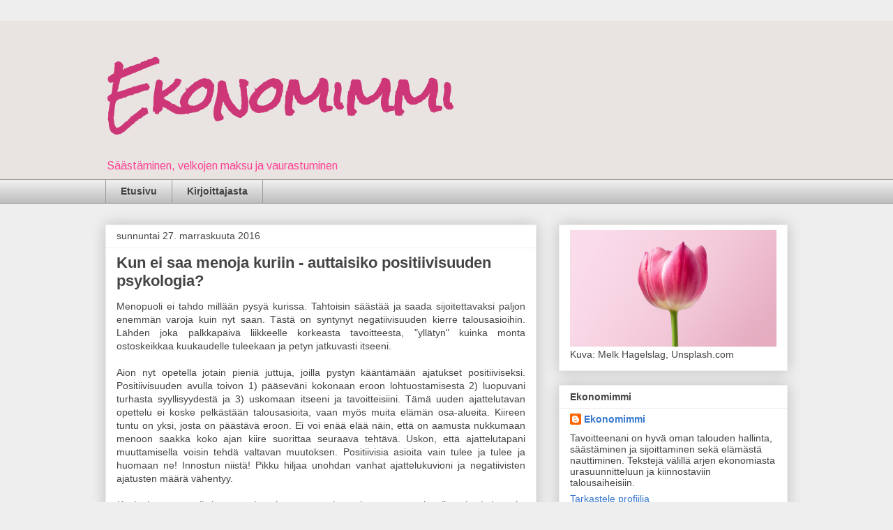

--- FILE ---
content_type: text/html; charset=UTF-8
request_url: https://ekonomimmin.blogspot.com/2016/11/
body_size: 24733
content:
<!DOCTYPE html>
<html class='v2' dir='ltr' lang='fi'>
<head>
<link href='https://www.blogger.com/static/v1/widgets/335934321-css_bundle_v2.css' rel='stylesheet' type='text/css'/>
<meta content='width=1100' name='viewport'/>
<meta content='text/html; charset=UTF-8' http-equiv='Content-Type'/>
<meta content='blogger' name='generator'/>
<link href='https://ekonomimmin.blogspot.com/favicon.ico' rel='icon' type='image/x-icon'/>
<link href='http://ekonomimmin.blogspot.com/2016/11/' rel='canonical'/>
<link rel="alternate" type="application/atom+xml" title="Ekonomimmi - Atom" href="https://ekonomimmin.blogspot.com/feeds/posts/default" />
<link rel="alternate" type="application/rss+xml" title="Ekonomimmi - RSS" href="https://ekonomimmin.blogspot.com/feeds/posts/default?alt=rss" />
<link rel="service.post" type="application/atom+xml" title="Ekonomimmi - Atom" href="https://www.blogger.com/feeds/9061089237818304939/posts/default" />
<!--Can't find substitution for tag [blog.ieCssRetrofitLinks]-->
<meta content='http://ekonomimmin.blogspot.com/2016/11/' property='og:url'/>
<meta content='Ekonomimmi' property='og:title'/>
<meta content='Säästäminen, velkojen maksu ja vaurastuminen' property='og:description'/>
<title>Ekonomimmi: marraskuuta 2016</title>
<style type='text/css'>@font-face{font-family:'Arimo';font-style:normal;font-weight:400;font-display:swap;src:url(//fonts.gstatic.com/s/arimo/v35/P5sfzZCDf9_T_3cV7NCUECyoxNk37cxcDRrBdwcoaaQwpBQ.woff2)format('woff2');unicode-range:U+0460-052F,U+1C80-1C8A,U+20B4,U+2DE0-2DFF,U+A640-A69F,U+FE2E-FE2F;}@font-face{font-family:'Arimo';font-style:normal;font-weight:400;font-display:swap;src:url(//fonts.gstatic.com/s/arimo/v35/P5sfzZCDf9_T_3cV7NCUECyoxNk37cxcBBrBdwcoaaQwpBQ.woff2)format('woff2');unicode-range:U+0301,U+0400-045F,U+0490-0491,U+04B0-04B1,U+2116;}@font-face{font-family:'Arimo';font-style:normal;font-weight:400;font-display:swap;src:url(//fonts.gstatic.com/s/arimo/v35/P5sfzZCDf9_T_3cV7NCUECyoxNk37cxcDBrBdwcoaaQwpBQ.woff2)format('woff2');unicode-range:U+1F00-1FFF;}@font-face{font-family:'Arimo';font-style:normal;font-weight:400;font-display:swap;src:url(//fonts.gstatic.com/s/arimo/v35/P5sfzZCDf9_T_3cV7NCUECyoxNk37cxcAxrBdwcoaaQwpBQ.woff2)format('woff2');unicode-range:U+0370-0377,U+037A-037F,U+0384-038A,U+038C,U+038E-03A1,U+03A3-03FF;}@font-face{font-family:'Arimo';font-style:normal;font-weight:400;font-display:swap;src:url(//fonts.gstatic.com/s/arimo/v35/P5sfzZCDf9_T_3cV7NCUECyoxNk37cxcAhrBdwcoaaQwpBQ.woff2)format('woff2');unicode-range:U+0307-0308,U+0590-05FF,U+200C-2010,U+20AA,U+25CC,U+FB1D-FB4F;}@font-face{font-family:'Arimo';font-style:normal;font-weight:400;font-display:swap;src:url(//fonts.gstatic.com/s/arimo/v35/P5sfzZCDf9_T_3cV7NCUECyoxNk37cxcDxrBdwcoaaQwpBQ.woff2)format('woff2');unicode-range:U+0102-0103,U+0110-0111,U+0128-0129,U+0168-0169,U+01A0-01A1,U+01AF-01B0,U+0300-0301,U+0303-0304,U+0308-0309,U+0323,U+0329,U+1EA0-1EF9,U+20AB;}@font-face{font-family:'Arimo';font-style:normal;font-weight:400;font-display:swap;src:url(//fonts.gstatic.com/s/arimo/v35/P5sfzZCDf9_T_3cV7NCUECyoxNk37cxcDhrBdwcoaaQwpBQ.woff2)format('woff2');unicode-range:U+0100-02BA,U+02BD-02C5,U+02C7-02CC,U+02CE-02D7,U+02DD-02FF,U+0304,U+0308,U+0329,U+1D00-1DBF,U+1E00-1E9F,U+1EF2-1EFF,U+2020,U+20A0-20AB,U+20AD-20C0,U+2113,U+2C60-2C7F,U+A720-A7FF;}@font-face{font-family:'Arimo';font-style:normal;font-weight:400;font-display:swap;src:url(//fonts.gstatic.com/s/arimo/v35/P5sfzZCDf9_T_3cV7NCUECyoxNk37cxcABrBdwcoaaQw.woff2)format('woff2');unicode-range:U+0000-00FF,U+0131,U+0152-0153,U+02BB-02BC,U+02C6,U+02DA,U+02DC,U+0304,U+0308,U+0329,U+2000-206F,U+20AC,U+2122,U+2191,U+2193,U+2212,U+2215,U+FEFF,U+FFFD;}@font-face{font-family:'Rock Salt';font-style:normal;font-weight:400;font-display:swap;src:url(//fonts.gstatic.com/s/rocksalt/v24/MwQ0bhv11fWD6QsAVOZrt0M6p7NGrQ.woff2)format('woff2');unicode-range:U+0000-00FF,U+0131,U+0152-0153,U+02BB-02BC,U+02C6,U+02DA,U+02DC,U+0304,U+0308,U+0329,U+2000-206F,U+20AC,U+2122,U+2191,U+2193,U+2212,U+2215,U+FEFF,U+FFFD;}</style>
<style id='page-skin-1' type='text/css'><!--
/*
-----------------------------------------------
Blogger Template Style
Name:     Awesome Inc.
Designer: Tina Chen
URL:      tinachen.org
----------------------------------------------- */
/* Content
----------------------------------------------- */
body {
font: normal normal 14px Arial, Tahoma, Helvetica, FreeSans, sans-serif;
color: #444444;
background: #eeeeee none repeat scroll top left;
}
html body .content-outer {
min-width: 0;
max-width: 100%;
width: 100%;
}
a:link {
text-decoration: none;
color: #3778cd;
}
a:visited {
text-decoration: none;
color: #4d469c;
}
a:hover {
text-decoration: underline;
color: #3778cd;
}
.body-fauxcolumn-outer .cap-top {
position: absolute;
z-index: 1;
height: 276px;
width: 100%;
background: transparent none repeat-x scroll top left;
_background-image: none;
}
/* Columns
----------------------------------------------- */
.content-inner {
padding: 0;
}
.header-inner .section {
margin: 0 16px;
}
.tabs-inner .section {
margin: 0 16px;
}
.main-inner {
padding-top: 30px;
}
.main-inner .column-center-inner,
.main-inner .column-left-inner,
.main-inner .column-right-inner {
padding: 0 5px;
}
*+html body .main-inner .column-center-inner {
margin-top: -30px;
}
#layout .main-inner .column-center-inner {
margin-top: 0;
}
/* Header
----------------------------------------------- */
.header-outer {
margin: 0 0 0 0;
background: #e9e4e1 none repeat scroll 0 0;
}
.Header h1 {
font: normal bold 70px Rock Salt;
color: #cd3778;
text-shadow: 0 0 -1px #000000;
}
.Header h1 a {
color: #cd3778;
}
.Header .description {
font: normal normal 16px Arimo;
color: #ff4495;
}
.header-inner .Header .titlewrapper,
.header-inner .Header .descriptionwrapper {
padding-left: 0;
padding-right: 0;
margin-bottom: 0;
}
.header-inner .Header .titlewrapper {
padding-top: 22px;
}
/* Tabs
----------------------------------------------- */
.tabs-outer {
overflow: hidden;
position: relative;
background: #eeeeee url(//www.blogblog.com/1kt/awesomeinc/tabs_gradient_light.png) repeat scroll 0 0;
}
#layout .tabs-outer {
overflow: visible;
}
.tabs-cap-top, .tabs-cap-bottom {
position: absolute;
width: 100%;
border-top: 1px solid #999999;
}
.tabs-cap-bottom {
bottom: 0;
}
.tabs-inner .widget li a {
display: inline-block;
margin: 0;
padding: .6em 1.5em;
font: normal bold 14px Arial, Tahoma, Helvetica, FreeSans, sans-serif;
color: #444444;
border-top: 1px solid #999999;
border-bottom: 1px solid #999999;
border-left: 1px solid #999999;
height: 16px;
line-height: 16px;
}
.tabs-inner .widget li:last-child a {
border-right: 1px solid #999999;
}
.tabs-inner .widget li.selected a, .tabs-inner .widget li a:hover {
background: #666666 url(//www.blogblog.com/1kt/awesomeinc/tabs_gradient_light.png) repeat-x scroll 0 -100px;
color: #ffffff;
}
/* Headings
----------------------------------------------- */
h2 {
font: normal bold 14px Arial, Tahoma, Helvetica, FreeSans, sans-serif;
color: #444444;
}
/* Widgets
----------------------------------------------- */
.main-inner .section {
margin: 0 27px;
padding: 0;
}
.main-inner .column-left-outer,
.main-inner .column-right-outer {
margin-top: 0;
}
#layout .main-inner .column-left-outer,
#layout .main-inner .column-right-outer {
margin-top: 0;
}
.main-inner .column-left-inner,
.main-inner .column-right-inner {
background: transparent none repeat 0 0;
-moz-box-shadow: 0 0 0 rgba(0, 0, 0, .2);
-webkit-box-shadow: 0 0 0 rgba(0, 0, 0, .2);
-goog-ms-box-shadow: 0 0 0 rgba(0, 0, 0, .2);
box-shadow: 0 0 0 rgba(0, 0, 0, .2);
-moz-border-radius: 0;
-webkit-border-radius: 0;
-goog-ms-border-radius: 0;
border-radius: 0;
}
#layout .main-inner .column-left-inner,
#layout .main-inner .column-right-inner {
margin-top: 0;
}
.sidebar .widget {
font: normal normal 14px Arial, Tahoma, Helvetica, FreeSans, sans-serif;
color: #444444;
}
.sidebar .widget a:link {
color: #3778cd;
}
.sidebar .widget a:visited {
color: #4d469c;
}
.sidebar .widget a:hover {
color: #3778cd;
}
.sidebar .widget h2 {
text-shadow: 0 0 -1px #000000;
}
.main-inner .widget {
background-color: #ffffff;
border: 1px solid #eeeeee;
padding: 0 15px 15px;
margin: 20px -16px;
-moz-box-shadow: 0 0 20px rgba(0, 0, 0, .2);
-webkit-box-shadow: 0 0 20px rgba(0, 0, 0, .2);
-goog-ms-box-shadow: 0 0 20px rgba(0, 0, 0, .2);
box-shadow: 0 0 20px rgba(0, 0, 0, .2);
-moz-border-radius: 0;
-webkit-border-radius: 0;
-goog-ms-border-radius: 0;
border-radius: 0;
}
.main-inner .widget h2 {
margin: 0 -15px;
padding: .6em 15px .5em;
border-bottom: 1px solid transparent;
}
.footer-inner .widget h2 {
padding: 0 0 .4em;
border-bottom: 1px solid transparent;
}
.main-inner .widget h2 + div, .footer-inner .widget h2 + div {
border-top: 1px solid #eeeeee;
padding-top: 8px;
}
.main-inner .widget .widget-content {
margin: 0 -15px;
padding: 7px 15px 0;
}
.main-inner .widget ul, .main-inner .widget #ArchiveList ul.flat {
margin: -8px -15px 0;
padding: 0;
list-style: none;
}
.main-inner .widget #ArchiveList {
margin: -8px 0 0;
}
.main-inner .widget ul li, .main-inner .widget #ArchiveList ul.flat li {
padding: .5em 15px;
text-indent: 0;
color: #666666;
border-top: 1px solid #eeeeee;
border-bottom: 1px solid transparent;
}
.main-inner .widget #ArchiveList ul li {
padding-top: .25em;
padding-bottom: .25em;
}
.main-inner .widget ul li:first-child, .main-inner .widget #ArchiveList ul.flat li:first-child {
border-top: none;
}
.main-inner .widget ul li:last-child, .main-inner .widget #ArchiveList ul.flat li:last-child {
border-bottom: none;
}
.post-body {
position: relative;
}
.main-inner .widget .post-body ul {
padding: 0 2.5em;
margin: .5em 0;
list-style: disc;
}
.main-inner .widget .post-body ul li {
padding: 0.25em 0;
margin-bottom: .25em;
color: #444444;
border: none;
}
.footer-inner .widget ul {
padding: 0;
list-style: none;
}
.widget .zippy {
color: #666666;
}
/* Posts
----------------------------------------------- */
body .main-inner .Blog {
padding: 0;
margin-bottom: 1em;
background-color: transparent;
border: none;
-moz-box-shadow: 0 0 0 rgba(0, 0, 0, 0);
-webkit-box-shadow: 0 0 0 rgba(0, 0, 0, 0);
-goog-ms-box-shadow: 0 0 0 rgba(0, 0, 0, 0);
box-shadow: 0 0 0 rgba(0, 0, 0, 0);
}
.main-inner .section:last-child .Blog:last-child {
padding: 0;
margin-bottom: 1em;
}
.main-inner .widget h2.date-header {
margin: 0 -15px 1px;
padding: 0 0 0 0;
font: normal normal 14px Arial, Tahoma, Helvetica, FreeSans, sans-serif;
color: #444444;
background: transparent none no-repeat scroll top left;
border-top: 0 solid #eeeeee;
border-bottom: 1px solid transparent;
-moz-border-radius-topleft: 0;
-moz-border-radius-topright: 0;
-webkit-border-top-left-radius: 0;
-webkit-border-top-right-radius: 0;
border-top-left-radius: 0;
border-top-right-radius: 0;
position: static;
bottom: 100%;
right: 15px;
text-shadow: 0 0 -1px #000000;
}
.main-inner .widget h2.date-header span {
font: normal normal 14px Arial, Tahoma, Helvetica, FreeSans, sans-serif;
display: block;
padding: .5em 15px;
border-left: 0 solid #eeeeee;
border-right: 0 solid #eeeeee;
}
.date-outer {
position: relative;
margin: 30px 0 20px;
padding: 0 15px;
background-color: #ffffff;
border: 1px solid #eeeeee;
-moz-box-shadow: 0 0 20px rgba(0, 0, 0, .2);
-webkit-box-shadow: 0 0 20px rgba(0, 0, 0, .2);
-goog-ms-box-shadow: 0 0 20px rgba(0, 0, 0, .2);
box-shadow: 0 0 20px rgba(0, 0, 0, .2);
-moz-border-radius: 0;
-webkit-border-radius: 0;
-goog-ms-border-radius: 0;
border-radius: 0;
}
.date-outer:first-child {
margin-top: 0;
}
.date-outer:last-child {
margin-bottom: 20px;
-moz-border-radius-bottomleft: 0;
-moz-border-radius-bottomright: 0;
-webkit-border-bottom-left-radius: 0;
-webkit-border-bottom-right-radius: 0;
-goog-ms-border-bottom-left-radius: 0;
-goog-ms-border-bottom-right-radius: 0;
border-bottom-left-radius: 0;
border-bottom-right-radius: 0;
}
.date-posts {
margin: 0 -15px;
padding: 0 15px;
clear: both;
}
.post-outer, .inline-ad {
border-top: 1px solid #eeeeee;
margin: 0 -15px;
padding: 15px 15px;
}
.post-outer {
padding-bottom: 10px;
}
.post-outer:first-child {
padding-top: 0;
border-top: none;
}
.post-outer:last-child, .inline-ad:last-child {
border-bottom: none;
}
.post-body {
position: relative;
}
.post-body img {
padding: 8px;
background: transparent;
border: 1px solid transparent;
-moz-box-shadow: 0 0 0 rgba(0, 0, 0, .2);
-webkit-box-shadow: 0 0 0 rgba(0, 0, 0, .2);
box-shadow: 0 0 0 rgba(0, 0, 0, .2);
-moz-border-radius: 0;
-webkit-border-radius: 0;
border-radius: 0;
}
h3.post-title, h4 {
font: normal bold 22px Arial, Tahoma, Helvetica, FreeSans, sans-serif;
color: #444444;
}
h3.post-title a {
font: normal bold 22px Arial, Tahoma, Helvetica, FreeSans, sans-serif;
color: #444444;
}
h3.post-title a:hover {
color: #3778cd;
text-decoration: underline;
}
.post-header {
margin: 0 0 1em;
}
.post-body {
line-height: 1.4;
}
.post-outer h2 {
color: #444444;
}
.post-footer {
margin: 1.5em 0 0;
}
#blog-pager {
padding: 15px;
font-size: 120%;
background-color: #ffffff;
border: 1px solid #eeeeee;
-moz-box-shadow: 0 0 20px rgba(0, 0, 0, .2);
-webkit-box-shadow: 0 0 20px rgba(0, 0, 0, .2);
-goog-ms-box-shadow: 0 0 20px rgba(0, 0, 0, .2);
box-shadow: 0 0 20px rgba(0, 0, 0, .2);
-moz-border-radius: 0;
-webkit-border-radius: 0;
-goog-ms-border-radius: 0;
border-radius: 0;
-moz-border-radius-topleft: 0;
-moz-border-radius-topright: 0;
-webkit-border-top-left-radius: 0;
-webkit-border-top-right-radius: 0;
-goog-ms-border-top-left-radius: 0;
-goog-ms-border-top-right-radius: 0;
border-top-left-radius: 0;
border-top-right-radius-topright: 0;
margin-top: 1em;
}
.blog-feeds, .post-feeds {
margin: 1em 0;
text-align: center;
color: #444444;
}
.blog-feeds a, .post-feeds a {
color: #3778cd;
}
.blog-feeds a:visited, .post-feeds a:visited {
color: #4d469c;
}
.blog-feeds a:hover, .post-feeds a:hover {
color: #3778cd;
}
.post-outer .comments {
margin-top: 2em;
}
/* Comments
----------------------------------------------- */
.comments .comments-content .icon.blog-author {
background-repeat: no-repeat;
background-image: url([data-uri]);
}
.comments .comments-content .loadmore a {
border-top: 1px solid #999999;
border-bottom: 1px solid #999999;
}
.comments .continue {
border-top: 2px solid #999999;
}
/* Footer
----------------------------------------------- */
.footer-outer {
margin: -20px 0 -1px;
padding: 20px 0 0;
color: #444444;
overflow: hidden;
}
.footer-fauxborder-left {
border-top: 1px solid #eeeeee;
background: #ffffff none repeat scroll 0 0;
-moz-box-shadow: 0 0 20px rgba(0, 0, 0, .2);
-webkit-box-shadow: 0 0 20px rgba(0, 0, 0, .2);
-goog-ms-box-shadow: 0 0 20px rgba(0, 0, 0, .2);
box-shadow: 0 0 20px rgba(0, 0, 0, .2);
margin: 0 -20px;
}
/* Mobile
----------------------------------------------- */
body.mobile {
background-size: auto;
}
.mobile .body-fauxcolumn-outer {
background: transparent none repeat scroll top left;
}
*+html body.mobile .main-inner .column-center-inner {
margin-top: 0;
}
.mobile .main-inner .widget {
padding: 0 0 15px;
}
.mobile .main-inner .widget h2 + div,
.mobile .footer-inner .widget h2 + div {
border-top: none;
padding-top: 0;
}
.mobile .footer-inner .widget h2 {
padding: 0.5em 0;
border-bottom: none;
}
.mobile .main-inner .widget .widget-content {
margin: 0;
padding: 7px 0 0;
}
.mobile .main-inner .widget ul,
.mobile .main-inner .widget #ArchiveList ul.flat {
margin: 0 -15px 0;
}
.mobile .main-inner .widget h2.date-header {
right: 0;
}
.mobile .date-header span {
padding: 0.4em 0;
}
.mobile .date-outer:first-child {
margin-bottom: 0;
border: 1px solid #eeeeee;
-moz-border-radius-topleft: 0;
-moz-border-radius-topright: 0;
-webkit-border-top-left-radius: 0;
-webkit-border-top-right-radius: 0;
-goog-ms-border-top-left-radius: 0;
-goog-ms-border-top-right-radius: 0;
border-top-left-radius: 0;
border-top-right-radius: 0;
}
.mobile .date-outer {
border-color: #eeeeee;
border-width: 0 1px 1px;
}
.mobile .date-outer:last-child {
margin-bottom: 0;
}
.mobile .main-inner {
padding: 0;
}
.mobile .header-inner .section {
margin: 0;
}
.mobile .post-outer, .mobile .inline-ad {
padding: 5px 0;
}
.mobile .tabs-inner .section {
margin: 0 10px;
}
.mobile .main-inner .widget h2 {
margin: 0;
padding: 0;
}
.mobile .main-inner .widget h2.date-header span {
padding: 0;
}
.mobile .main-inner .widget .widget-content {
margin: 0;
padding: 7px 0 0;
}
.mobile #blog-pager {
border: 1px solid transparent;
background: #ffffff none repeat scroll 0 0;
}
.mobile .main-inner .column-left-inner,
.mobile .main-inner .column-right-inner {
background: transparent none repeat 0 0;
-moz-box-shadow: none;
-webkit-box-shadow: none;
-goog-ms-box-shadow: none;
box-shadow: none;
}
.mobile .date-posts {
margin: 0;
padding: 0;
}
.mobile .footer-fauxborder-left {
margin: 0;
border-top: inherit;
}
.mobile .main-inner .section:last-child .Blog:last-child {
margin-bottom: 0;
}
.mobile-index-contents {
color: #444444;
}
.mobile .mobile-link-button {
background: #3778cd url(//www.blogblog.com/1kt/awesomeinc/tabs_gradient_light.png) repeat scroll 0 0;
}
.mobile-link-button a:link, .mobile-link-button a:visited {
color: #ffffff;
}
.mobile .tabs-inner .PageList .widget-content {
background: transparent;
border-top: 1px solid;
border-color: #999999;
color: #444444;
}
.mobile .tabs-inner .PageList .widget-content .pagelist-arrow {
border-left: 1px solid #999999;
}

--></style>
<style id='template-skin-1' type='text/css'><!--
body {
min-width: 1010px;
}
.content-outer, .content-fauxcolumn-outer, .region-inner {
min-width: 1010px;
max-width: 1010px;
_width: 1010px;
}
.main-inner .columns {
padding-left: 0px;
padding-right: 360px;
}
.main-inner .fauxcolumn-center-outer {
left: 0px;
right: 360px;
/* IE6 does not respect left and right together */
_width: expression(this.parentNode.offsetWidth -
parseInt("0px") -
parseInt("360px") + 'px');
}
.main-inner .fauxcolumn-left-outer {
width: 0px;
}
.main-inner .fauxcolumn-right-outer {
width: 360px;
}
.main-inner .column-left-outer {
width: 0px;
right: 100%;
margin-left: -0px;
}
.main-inner .column-right-outer {
width: 360px;
margin-right: -360px;
}
#layout {
min-width: 0;
}
#layout .content-outer {
min-width: 0;
width: 800px;
}
#layout .region-inner {
min-width: 0;
width: auto;
}
body#layout div.add_widget {
padding: 8px;
}
body#layout div.add_widget a {
margin-left: 32px;
}
--></style>
<script type='text/javascript'>
        (function(i,s,o,g,r,a,m){i['GoogleAnalyticsObject']=r;i[r]=i[r]||function(){
        (i[r].q=i[r].q||[]).push(arguments)},i[r].l=1*new Date();a=s.createElement(o),
        m=s.getElementsByTagName(o)[0];a.async=1;a.src=g;m.parentNode.insertBefore(a,m)
        })(window,document,'script','https://www.google-analytics.com/analytics.js','ga');
        ga('create', 'UA-87397820-1', 'auto', 'blogger');
        ga('blogger.send', 'pageview');
      </script>
<link href='https://www.blogger.com/dyn-css/authorization.css?targetBlogID=9061089237818304939&amp;zx=9071c5df-ec1d-424d-8ece-98a601e5b37a' media='none' onload='if(media!=&#39;all&#39;)media=&#39;all&#39;' rel='stylesheet'/><noscript><link href='https://www.blogger.com/dyn-css/authorization.css?targetBlogID=9061089237818304939&amp;zx=9071c5df-ec1d-424d-8ece-98a601e5b37a' rel='stylesheet'/></noscript>
<meta name='google-adsense-platform-account' content='ca-host-pub-1556223355139109'/>
<meta name='google-adsense-platform-domain' content='blogspot.com'/>

</head>
<body class='loading variant-light'>
<div class='navbar no-items section' id='navbar' name='Navigointipalkki'>
</div>
<div class='body-fauxcolumns'>
<div class='fauxcolumn-outer body-fauxcolumn-outer'>
<div class='cap-top'>
<div class='cap-left'></div>
<div class='cap-right'></div>
</div>
<div class='fauxborder-left'>
<div class='fauxborder-right'></div>
<div class='fauxcolumn-inner'>
</div>
</div>
<div class='cap-bottom'>
<div class='cap-left'></div>
<div class='cap-right'></div>
</div>
</div>
</div>
<div class='content'>
<div class='content-fauxcolumns'>
<div class='fauxcolumn-outer content-fauxcolumn-outer'>
<div class='cap-top'>
<div class='cap-left'></div>
<div class='cap-right'></div>
</div>
<div class='fauxborder-left'>
<div class='fauxborder-right'></div>
<div class='fauxcolumn-inner'>
</div>
</div>
<div class='cap-bottom'>
<div class='cap-left'></div>
<div class='cap-right'></div>
</div>
</div>
</div>
<div class='content-outer'>
<div class='content-cap-top cap-top'>
<div class='cap-left'></div>
<div class='cap-right'></div>
</div>
<div class='fauxborder-left content-fauxborder-left'>
<div class='fauxborder-right content-fauxborder-right'></div>
<div class='content-inner'>
<header>
<div class='header-outer'>
<div class='header-cap-top cap-top'>
<div class='cap-left'></div>
<div class='cap-right'></div>
</div>
<div class='fauxborder-left header-fauxborder-left'>
<div class='fauxborder-right header-fauxborder-right'></div>
<div class='region-inner header-inner'>
<div class='header section' id='header' name='Otsikko'><div class='widget Header' data-version='1' id='Header1'>
<div id='header-inner'>
<div class='titlewrapper'>
<h1 class='title'>
<a href='https://ekonomimmin.blogspot.com/'>
Ekonomimmi
</a>
</h1>
</div>
<div class='descriptionwrapper'>
<p class='description'><span>Säästäminen, velkojen maksu ja vaurastuminen</span></p>
</div>
</div>
</div></div>
</div>
</div>
<div class='header-cap-bottom cap-bottom'>
<div class='cap-left'></div>
<div class='cap-right'></div>
</div>
</div>
</header>
<div class='tabs-outer'>
<div class='tabs-cap-top cap-top'>
<div class='cap-left'></div>
<div class='cap-right'></div>
</div>
<div class='fauxborder-left tabs-fauxborder-left'>
<div class='fauxborder-right tabs-fauxborder-right'></div>
<div class='region-inner tabs-inner'>
<div class='tabs section' id='crosscol' name='Kaikki sarakkeet'><div class='widget PageList' data-version='1' id='PageList1'>
<div class='widget-content'>
<ul>
<li>
<a href='https://ekonomimmin.blogspot.com/'>Etusivu</a>
</li>
<li>
<a href='https://ekonomimmin.blogspot.com/p/kirjoittajasta.html'>Kirjoittajasta</a>
</li>
</ul>
<div class='clear'></div>
</div>
</div></div>
<div class='tabs no-items section' id='crosscol-overflow' name='Cross-Column 2'></div>
</div>
</div>
<div class='tabs-cap-bottom cap-bottom'>
<div class='cap-left'></div>
<div class='cap-right'></div>
</div>
</div>
<div class='main-outer'>
<div class='main-cap-top cap-top'>
<div class='cap-left'></div>
<div class='cap-right'></div>
</div>
<div class='fauxborder-left main-fauxborder-left'>
<div class='fauxborder-right main-fauxborder-right'></div>
<div class='region-inner main-inner'>
<div class='columns fauxcolumns'>
<div class='fauxcolumn-outer fauxcolumn-center-outer'>
<div class='cap-top'>
<div class='cap-left'></div>
<div class='cap-right'></div>
</div>
<div class='fauxborder-left'>
<div class='fauxborder-right'></div>
<div class='fauxcolumn-inner'>
</div>
</div>
<div class='cap-bottom'>
<div class='cap-left'></div>
<div class='cap-right'></div>
</div>
</div>
<div class='fauxcolumn-outer fauxcolumn-left-outer'>
<div class='cap-top'>
<div class='cap-left'></div>
<div class='cap-right'></div>
</div>
<div class='fauxborder-left'>
<div class='fauxborder-right'></div>
<div class='fauxcolumn-inner'>
</div>
</div>
<div class='cap-bottom'>
<div class='cap-left'></div>
<div class='cap-right'></div>
</div>
</div>
<div class='fauxcolumn-outer fauxcolumn-right-outer'>
<div class='cap-top'>
<div class='cap-left'></div>
<div class='cap-right'></div>
</div>
<div class='fauxborder-left'>
<div class='fauxborder-right'></div>
<div class='fauxcolumn-inner'>
</div>
</div>
<div class='cap-bottom'>
<div class='cap-left'></div>
<div class='cap-right'></div>
</div>
</div>
<!-- corrects IE6 width calculation -->
<div class='columns-inner'>
<div class='column-center-outer'>
<div class='column-center-inner'>
<div class='main section' id='main' name='Ensisijainen'><div class='widget Blog' data-version='1' id='Blog1'>
<div class='blog-posts hfeed'>

          <div class="date-outer">
        
<h2 class='date-header'><span>sunnuntai 27. marraskuuta 2016</span></h2>

          <div class="date-posts">
        
<div class='post-outer'>
<div class='post hentry uncustomized-post-template' itemprop='blogPost' itemscope='itemscope' itemtype='http://schema.org/BlogPosting'>
<meta content='https://blogger.googleusercontent.com/img/b/R29vZ2xl/AVvXsEhvNEHrNJpLZeT7q01cjp0Tf25SuOkeX8755TSLk7wWG7azY0E_UCb88C-dp7LOrO7cQLnn-Fnj3MQfxq9G8kok1n46V3z8Y3loVPqhEtLbGV_f7gXDk2CassZBCSQYrJeLCDE1SDOjpbLD/s400/ueqblh5qqoy-alex-holyoake.jpg' itemprop='image_url'/>
<meta content='9061089237818304939' itemprop='blogId'/>
<meta content='3394907171575026199' itemprop='postId'/>
<a name='3394907171575026199'></a>
<h3 class='post-title entry-title' itemprop='name'>
<a href='https://ekonomimmin.blogspot.com/2016/11/kun-ei-saa-menoja-kuriin-auttaisiko.html'>Kun ei saa menoja kuriin - auttaisiko positiivisuuden psykologia?</a>
</h3>
<div class='post-header'>
<div class='post-header-line-1'></div>
</div>
<div class='post-body entry-content' id='post-body-3394907171575026199' itemprop='description articleBody'>
<div style="text-align: justify;">
Menopuoli ei tahdo millään pysyä kurissa. Tahtoisin säästää ja saada sijoitettavaksi paljon enemmän varoja kuin nyt saan. Tästä on syntynyt negatiivisuuden kierre talousasioihin. Lähden joka palkkapäivä liikkeelle korkeasta tavoitteesta, "yllätyn" kuinka monta ostoskeikkaa kuukaudelle tuleekaan ja petyn jatkuvasti itseeni.&nbsp;</div>
<div style="text-align: justify;">
<br /></div>
<div style="text-align: justify;">
Aion nyt opetella jotain pieniä juttuja, joilla pystyn kääntämään ajatukset positiiviseksi. Positiivisuuden avulla toivon 1) pääseväni kokonaan eroon lohtuostamisesta 2) luopuvani turhasta syyllisyydestä ja 3) uskomaan itseeni ja tavoitteisiini. Tämä uuden ajattelutavan opettelu ei koske pelkästään talousasioita, vaan myös muita elämän osa-alueita. Kiireen tuntu on yksi, josta on päästävä eroon. Ei voi enää elää näin, että on aamusta nukkumaan menoon saakka koko ajan kiire suorittaa seuraava tehtävä. Uskon, että ajattelutapani muuttamisella voisin tehdä valtavan muutoksen. Positiivisia asioita vain tulee ja tulee ja huomaan ne! Innostun niistä! Pikku hiljaa unohdan vanhat ajattelukuvioni ja negatiivisten ajatusten määrä vähentyy.</div>
<div style="text-align: justify;">
<br /></div>
<div style="text-align: justify;">
<i>Käsittelen nyt ensiksi muutamia rahan menon kannalta stressanneita tilanteita kuluneelta viikolta ja yritän kääntää ne positiivisiksi. Tämän jälkeen kirjoitan viikon onnistuneimmista hetkistä, ja lopuksi mietin mission tulevalle viikolle.&nbsp;</i></div>
<div style="text-align: justify;">
<br /></div>
<div style="text-align: justify;">
Eli pelkästään tällä viikolla olen kohdannut jo monta tilannetta, joihin on tarvittu "ei laskelmoitua" rahaa.</div>
<div style="text-align: justify;">
<br /></div>
<div style="text-align: justify;">
- Maanantaina. Satoi hirveästi vettä. Vein koirat pitkän lenkin sijaan ohjelmanumerona Mustiin ja mirriin. 93&#8364;. Puolet tästä summasta jotain järkevää, puolet ihan haaskuun (lelu joka hajotettiin heti, koirien joulukalenteri (come on! no tänä vuonna vain yksi...)).&nbsp;</div>
<div style="text-align: justify;">
<b>Positiivista: </b>Sain vihdoin uusittua rikki menneen taluttimen, ostin loppuneen hammastahnan tilalle uuden ja erään toisenkin hampaidenhoitotuotteen. Koirilla oli tosi kiinnostavaa ja saivat lelun ja luita.</div>
<div style="text-align: justify;">
<br /></div>
<div style="text-align: justify;">
-Tiistaina. Ystävä täytti vuosia, yllätyskutsut meillä. Kauppaan kakkutarpeisiin ja kahvimaitoon n. 10-15&#8364;.</div>
<div style="text-align: justify;">
<b>Positiivista: </b>No koko juttu on tietysti positiivinen. Ja ihan mahtavaa, että mulla tuo summa ei tunnu missään. Mielelläni ostin ja leivoin, kun ystäväkin viihtyi ja oli silmin nähden iloinen. Rahankäyttökin oli sikäli hallussa, että leivoin edullisesti ja voimieni mukaan. En lähtenyt laajaa repertuaaria vääntämään. Pieni summa suuresta ilosta.&nbsp;</div>
<div style="text-align: justify;">
<br /></div>
<div style="text-align: justify;">
- Perjantaina. Täydennyskoulutuksesta valmistumisen kunniaksi proseccopullo ja kaverin tekemää ruokaa. Maksoin kustannuksista ja viinistä yhteensä 25&#8364;. Lukitsin itseni kämpästä ulos ja olin yksin kotona, joten jouduin tilaamaan kiinteistöhuollon avaamaan, 30&#8364;...</div>
<div style="text-align: justify;">
<b>Positiivista: </b>No JES! Meikä valmistui täydennyskoulutuksesta! Ihan huikea opiskelijaryhmä, hyvä lukuvauhti ollut ja tuntuu, että aihe sopii mulle. Ajattelin jopa kirjoittaa yksin tai yhdessä jonkinlaista blogia vaikka LinkedIniin tästä aiheesta. Tai haen tältä alalta töitä. Laitoin todistuksesta kuvan faceen ja se sai tähän mennessä yli 130 tykkäystä! Rapatessa roiskuu, onneksi sentään pääsin nopeasti lämpimään, vaikka tuo avain unohtuikin.&nbsp;</div>
<div style="text-align: justify;">
<br /></div>
<div class="separator" style="clear: both; text-align: center;">
<a href="https://blogger.googleusercontent.com/img/b/R29vZ2xl/AVvXsEhvNEHrNJpLZeT7q01cjp0Tf25SuOkeX8755TSLk7wWG7azY0E_UCb88C-dp7LOrO7cQLnn-Fnj3MQfxq9G8kok1n46V3z8Y3loVPqhEtLbGV_f7gXDk2CassZBCSQYrJeLCDE1SDOjpbLD/s1600/ueqblh5qqoy-alex-holyoake.jpg" imageanchor="1" style="margin-left: 1em; margin-right: 1em;"><img border="0" height="266" src="https://blogger.googleusercontent.com/img/b/R29vZ2xl/AVvXsEhvNEHrNJpLZeT7q01cjp0Tf25SuOkeX8755TSLk7wWG7azY0E_UCb88C-dp7LOrO7cQLnn-Fnj3MQfxq9G8kok1n46V3z8Y3loVPqhEtLbGV_f7gXDk2CassZBCSQYrJeLCDE1SDOjpbLD/s400/ueqblh5qqoy-alex-holyoake.jpg" width="400" /></a></div>
<div style="text-align: justify;">
<br /></div>
<div style="text-align: justify;">
<br /></div>
<div style="text-align: justify;">
<br /></div>
<div style="text-align: justify;">
Viikon onnistuneimmat hetket:</div>
<div style="text-align: justify;">
- Ruokaostokset Prismassa alle 30&#8364;. Eivät riitä viikoksi, mutta ei ole tarpeenkaan.&nbsp;</div>
<div style="text-align: justify;">
- Black Friday hysteriassa tuntuu siltä, että haluaisin lohtuostaa jotain. Lämmin talvitakki? En osta enkä tarvitse!</div>
<div style="text-align: justify;">
- Hoidin pyykit koko viikon osalta pyykkituvassa -&gt; vähemmän veden kulutusta meidän asunnossa.</div>
<div style="text-align: justify;">
- Hyvät yöunet lauantaiyönä (liikunnallisen ja aktiivisen päivän päälle).</div>
<div style="text-align: justify;">
- Pitsaa kupongilla ilmaiseksi.</div>
<div style="text-align: justify;">
- Minusta tulee erään yhdistyksen hallituksen jäsen (jee!). Tarkoittaa palkatonta ekstraduunia, mutta toivottavasti hyviä kontakteja tässä kaupungissa. Kokouksessa safkaa ilmaiseksi, nam!</div>
<div style="text-align: justify;">
- Myin erään tarpeettoman tavaran 10&#8364;:lla.</div>
<div style="text-align: justify;">
- Perjantaiaamuna oli hieno kuunsirppi ja koulupäivä toi ihanasti vaihtelua työarkeen.</div>
<div style="text-align: justify;">
- Vanha ystävä soitti ja hän muuttaa muutamia satoja kilometrejä lähemmäksi. Välillämme tulee olemaan enää n. 5 tuntia!</div>
<div style="text-align: justify;">
<br /></div>
<div style="text-align: justify;">
Ohhoh! Viikossa ehtii tapahtua niin paljon, että vaikea muistaakaan. Olipa oikeastaan loistava viikko.</div>
<div style="text-align: justify;">
<br /></div>
<div style="text-align: justify;">
<br /></div>
<div style="text-align: justify;">
Missio tulevalle viikolle:</div>
<div style="text-align: justify;">
- Kuuntelen positiivisia affirmaatioita joko youtubesta tai Spotifysta pari kertaa päivässä TAI/JA meditoin edes 5 minuuttia päivässä.&nbsp;</div>
<div style="text-align: justify;">
- Viikosta on tulossa ohjelmarikas, mutta ei kiireinen.&nbsp;</div>
<div style="text-align: justify;">
- Jos käyn kirjastossa, lainaan positiivisen psykologian kirjan.&nbsp;</div>
<div style="text-align: justify;">
<br /></div>
<div style="text-align: justify;">
Rakkaudella - ensimmäisestä adventista iloiten,</div>
<div style="text-align: justify;">
Ekonomimmi &lt;3</div>
<div style="text-align: justify;">
<br /></div>
<div style='clear: both;'></div>
</div>
<div class='post-footer'>
<div class='post-footer-line post-footer-line-1'>
<span class='post-author vcard'>
Lähettänyt
<span class='fn' itemprop='author' itemscope='itemscope' itemtype='http://schema.org/Person'>
<meta content='https://www.blogger.com/profile/11984717732893009590' itemprop='url'/>
<a class='g-profile' href='https://www.blogger.com/profile/11984717732893009590' rel='author' title='author profile'>
<span itemprop='name'>Ekonomimmi</span>
</a>
</span>
</span>
<span class='post-timestamp'>
klo
<meta content='http://ekonomimmin.blogspot.com/2016/11/kun-ei-saa-menoja-kuriin-auttaisiko.html' itemprop='url'/>
<a class='timestamp-link' href='https://ekonomimmin.blogspot.com/2016/11/kun-ei-saa-menoja-kuriin-auttaisiko.html' rel='bookmark' title='permanent link'><abbr class='published' itemprop='datePublished' title='2016-11-27T20:34:00+02:00'>20.34</abbr></a>
</span>
<span class='post-comment-link'>
<a class='comment-link' href='https://ekonomimmin.blogspot.com/2016/11/kun-ei-saa-menoja-kuriin-auttaisiko.html#comment-form' onclick=''>
20 kommenttia:
  </a>
</span>
<span class='post-icons'>
<span class='item-control blog-admin pid-1166678812'>
<a href='https://www.blogger.com/post-edit.g?blogID=9061089237818304939&postID=3394907171575026199&from=pencil' title='Muokkaa tekstiä'>
<img alt='' class='icon-action' height='18' src='https://resources.blogblog.com/img/icon18_edit_allbkg.gif' width='18'/>
</a>
</span>
</span>
<div class='post-share-buttons goog-inline-block'>
<a class='goog-inline-block share-button sb-email' href='https://www.blogger.com/share-post.g?blogID=9061089237818304939&postID=3394907171575026199&target=email' target='_blank' title='Kohteen lähettäminen sähköpostitse'><span class='share-button-link-text'>Kohteen lähettäminen sähköpostitse</span></a><a class='goog-inline-block share-button sb-blog' href='https://www.blogger.com/share-post.g?blogID=9061089237818304939&postID=3394907171575026199&target=blog' onclick='window.open(this.href, "_blank", "height=270,width=475"); return false;' target='_blank' title='Bloggaa tästä!'><span class='share-button-link-text'>Bloggaa tästä!</span></a><a class='goog-inline-block share-button sb-twitter' href='https://www.blogger.com/share-post.g?blogID=9061089237818304939&postID=3394907171575026199&target=twitter' target='_blank' title='Jaa X:ssä'><span class='share-button-link-text'>Jaa X:ssä</span></a><a class='goog-inline-block share-button sb-facebook' href='https://www.blogger.com/share-post.g?blogID=9061089237818304939&postID=3394907171575026199&target=facebook' onclick='window.open(this.href, "_blank", "height=430,width=640"); return false;' target='_blank' title='Jaa Facebookiin'><span class='share-button-link-text'>Jaa Facebookiin</span></a><a class='goog-inline-block share-button sb-pinterest' href='https://www.blogger.com/share-post.g?blogID=9061089237818304939&postID=3394907171575026199&target=pinterest' target='_blank' title='Jaa Pinterestiin'><span class='share-button-link-text'>Jaa Pinterestiin</span></a>
</div>
</div>
<div class='post-footer-line post-footer-line-2'>
<span class='post-labels'>
Tunnisteet:
<a href='https://ekonomimmin.blogspot.com/search/label/menot' rel='tag'>menot</a>,
<a href='https://ekonomimmin.blogspot.com/search/label/positiivisuus' rel='tag'>positiivisuus</a>,
<a href='https://ekonomimmin.blogspot.com/search/label/toiveikkuus' rel='tag'>toiveikkuus</a>
</span>
</div>
<div class='post-footer-line post-footer-line-3'>
<span class='post-location'>
</span>
</div>
</div>
</div>
</div>

          </div></div>
        

          <div class="date-outer">
        
<h2 class='date-header'><span>perjantai 18. marraskuuta 2016</span></h2>

          <div class="date-posts">
        
<div class='post-outer'>
<div class='post hentry uncustomized-post-template' itemprop='blogPost' itemscope='itemscope' itemtype='http://schema.org/BlogPosting'>
<meta content='https://blogger.googleusercontent.com/img/b/R29vZ2xl/AVvXsEihiz6zHx0o7vWj5zpsk_UNFHpWH7vJAOHYVJppGmPlOQuSTKZ28neiRc1exd3x0A0MeD1Tunn4CEx5Hh6CnpJsExTdM2WJO4YWsnahvvemZ_307HRBLG3g4xg61HiXXYFyio674MI89wrO/s320/sport-1013733_640.jpg' itemprop='image_url'/>
<meta content='9061089237818304939' itemprop='blogId'/>
<meta content='7932338082100757950' itemprop='postId'/>
<a name='7932338082100757950'></a>
<h3 class='post-title entry-title' itemprop='name'>
<a href='https://ekonomimmin.blogspot.com/2016/11/tehokkuuslingossa-pyoritetty-mimmi.html'>Tehokkuuslingossa pyöritetty mimmi</a>
</h3>
<div class='post-header'>
<div class='post-header-line-1'></div>
</div>
<div class='post-body entry-content' id='post-body-7932338082100757950' itemprop='description articleBody'>
Perjantai ja aivan puhki! Tuttu tunne monelle?<br />
<br />
<a href="https://rahallavapaaksi.blogspot.fi/2016/11/millainen-persoona-olen.html" target="_blank">Rahalla vapaaksi -blogissa</a> käsiteltiin erästä persoonallisuustestiä, mistä tuli mieleeni erään toisen vahvuustestauksen tulos. Voin suositella kaikille, jotka ovat "tutkimusmatkalla" omaan itseensä kirjaa <a href="http://www.strengthsfinder.com/home.aspx" target="_blank">Strengths Finder 2.0.&nbsp;</a>&nbsp;Kirja pitää valitettavasti ostaa uutena koska sieltä saa linkin / pääsyn ainutkertaiseen tutkimuskyselyyn ja omiin tuloksiin.<br />
<br />
Omissa tuloksissani oli eräänä vahvuutena "Maximizer". En juuri nyt muista tarkkaan mitä kaikkea tämä maksimoija-vahvuus piti kirjan mukaan sisällään, mutta liitän sen itse esimerkiksi järjettömiin tehokkuuden vaatimuksiin, joita itselleni asetan. Ei liity täysin talousasioihin, mutta tässä hieman kuvaan omaa työarkeani ja tätä ominaisuutta.<br />
<br />
En ole kovinkaan järjestelmällinen, mutta arkipäiväni ovat aika lailla minuutilleen toimintoja täynnä alkuiltaan asti:<br />
<br />
<span style="font-size: x-small;">06.00-06.30 (toisinaan jopa vasta klo 07.00) herätys, osa aamutoimista</span><br />
<span style="font-size: x-small;">06.55 maissa koirien kanssa lenkille (yleensä 30 min)</span><br />
<span style="font-size: x-small;">Sisälle ja kaikille aamiaista, loput aamutoimet eli meikki ja työvaatteet ylle</span><br />
<span style="font-size: x-small;">Pyöräilen töihin, töissä n. 08.00-08.30</span><br />
-<br />
<span style="font-size: x-small;">Pyöräilen kotiin 16.00-16.30 maissa</span><br />
<span style="font-size: x-small;">Koirien kanssa lenkille väsymyksestä ja säästä riippuen 5-90 min</span><br />
<span style="font-size: x-small;">Ruokailu</span><br />
<span style="font-size: x-small;">Treenit tai koiralenkki</span><br />
<span style="font-size: x-small;">Kotiaskareet, tietokoneella, television katselua</span><br />
<span style="font-size: x-small;">Iltapalaa</span><br />
<span style="font-size: x-small;">Koirat pihalle vielä</span><br />
<span style="font-size: x-small;">21.30-23.00&nbsp;</span><span style="font-size: x-small;">Suihkuun ja nukkumaan&nbsp;</span><br />
<span style="font-size: x-small;"><br /></span>
<div class="separator" style="clear: both; text-align: center;">
<a href="https://blogger.googleusercontent.com/img/b/R29vZ2xl/AVvXsEihiz6zHx0o7vWj5zpsk_UNFHpWH7vJAOHYVJppGmPlOQuSTKZ28neiRc1exd3x0A0MeD1Tunn4CEx5Hh6CnpJsExTdM2WJO4YWsnahvvemZ_307HRBLG3g4xg61HiXXYFyio674MI89wrO/s1600/sport-1013733_640.jpg" imageanchor="1" style="margin-left: 1em; margin-right: 1em;"><img border="0" height="320" src="https://blogger.googleusercontent.com/img/b/R29vZ2xl/AVvXsEihiz6zHx0o7vWj5zpsk_UNFHpWH7vJAOHYVJppGmPlOQuSTKZ28neiRc1exd3x0A0MeD1Tunn4CEx5Hh6CnpJsExTdM2WJO4YWsnahvvemZ_307HRBLG3g4xg61HiXXYFyio674MI89wrO/s320/sport-1013733_640.jpg" width="320" /></a></div>
<span style="font-size: x-small;"><br /></span>
<br />
Lisäksi käyn silloin tällöin tapahtumissa, hakeuduin nyt taas yhdistystoimintaan mukaan ja miehen kanssa sovittiin säännöllisestä deitti-illasta, kun yhteistä aikaa ei juurikaan arjessa tule. Täydennyskoulutus onneksi alkaa olla kohta voiton puolella, muutama viikonloppu vielä pitää huhkia sen kimpussa. Täydessä arjessa sitä joskus vaan kaipaa, että saisi lomaa ja vapautta, ihan nukkumista varten. Ja ai että, jos jäisi vielä aikaa luovuudelle :) Esimerkiksi kirjoittaminen on ihanaa ja haluaisin vielä lapsuuden musiikkiharrastusta elätellä. Pitäisi luopua kaikesta turhasta välillä ihan nukkumisen ja levon nimissä.. mutta tää on tätä, kai kaikkia väsyttää...<br />
<br />
No nyt sitten miten tää maksimointi liittyy omaan talouteen. Eli koen, että haluaisin olla heti samalla levelillä säästöjen ja säästöasteen suhteen kuin valtakunnan gurut. Vaikka pitäisi vaan olla tyytyväinen omaan tilanteeseen ja yrittämisen laatuun ja innostumiseen ennen kaikkea.<br />
Ei vaan pysty yhdistämään aivan kaikkea. Ei voi ajaa uudella mersulla tai shoppailla trendikuteita joka tilaisuuteen, jos tavoitteena on hankkia eka kämppä tai sijoituskämppä.<br />
<br />
P.s. tämän viikonlopun vietän kouluhommien parissa ja tavoitteena oliskin pystyä elämään käymättä ruokaostoksilla ollenkaan... ajattelin paahtaa hernerouhetta oliiviöljyssä ja valkosipulilla ja maustaa basmatiriisiä.. pakkasesta löytyy kans eineksiä ja mm. turkkilaista jugurttia ja porkkanoita piisaa. Eiköhän tästä selvitä kun yksin viikonloppua vietän :)<br />
<br />
<div style='clear: both;'></div>
</div>
<div class='post-footer'>
<div class='post-footer-line post-footer-line-1'>
<span class='post-author vcard'>
Lähettänyt
<span class='fn' itemprop='author' itemscope='itemscope' itemtype='http://schema.org/Person'>
<meta content='https://www.blogger.com/profile/11984717732893009590' itemprop='url'/>
<a class='g-profile' href='https://www.blogger.com/profile/11984717732893009590' rel='author' title='author profile'>
<span itemprop='name'>Ekonomimmi</span>
</a>
</span>
</span>
<span class='post-timestamp'>
klo
<meta content='http://ekonomimmin.blogspot.com/2016/11/tehokkuuslingossa-pyoritetty-mimmi.html' itemprop='url'/>
<a class='timestamp-link' href='https://ekonomimmin.blogspot.com/2016/11/tehokkuuslingossa-pyoritetty-mimmi.html' rel='bookmark' title='permanent link'><abbr class='published' itemprop='datePublished' title='2016-11-18T21:11:00+02:00'>21.11</abbr></a>
</span>
<span class='post-comment-link'>
<a class='comment-link' href='https://ekonomimmin.blogspot.com/2016/11/tehokkuuslingossa-pyoritetty-mimmi.html#comment-form' onclick=''>
4 kommenttia:
  </a>
</span>
<span class='post-icons'>
<span class='item-control blog-admin pid-1166678812'>
<a href='https://www.blogger.com/post-edit.g?blogID=9061089237818304939&postID=7932338082100757950&from=pencil' title='Muokkaa tekstiä'>
<img alt='' class='icon-action' height='18' src='https://resources.blogblog.com/img/icon18_edit_allbkg.gif' width='18'/>
</a>
</span>
</span>
<div class='post-share-buttons goog-inline-block'>
<a class='goog-inline-block share-button sb-email' href='https://www.blogger.com/share-post.g?blogID=9061089237818304939&postID=7932338082100757950&target=email' target='_blank' title='Kohteen lähettäminen sähköpostitse'><span class='share-button-link-text'>Kohteen lähettäminen sähköpostitse</span></a><a class='goog-inline-block share-button sb-blog' href='https://www.blogger.com/share-post.g?blogID=9061089237818304939&postID=7932338082100757950&target=blog' onclick='window.open(this.href, "_blank", "height=270,width=475"); return false;' target='_blank' title='Bloggaa tästä!'><span class='share-button-link-text'>Bloggaa tästä!</span></a><a class='goog-inline-block share-button sb-twitter' href='https://www.blogger.com/share-post.g?blogID=9061089237818304939&postID=7932338082100757950&target=twitter' target='_blank' title='Jaa X:ssä'><span class='share-button-link-text'>Jaa X:ssä</span></a><a class='goog-inline-block share-button sb-facebook' href='https://www.blogger.com/share-post.g?blogID=9061089237818304939&postID=7932338082100757950&target=facebook' onclick='window.open(this.href, "_blank", "height=430,width=640"); return false;' target='_blank' title='Jaa Facebookiin'><span class='share-button-link-text'>Jaa Facebookiin</span></a><a class='goog-inline-block share-button sb-pinterest' href='https://www.blogger.com/share-post.g?blogID=9061089237818304939&postID=7932338082100757950&target=pinterest' target='_blank' title='Jaa Pinterestiin'><span class='share-button-link-text'>Jaa Pinterestiin</span></a>
</div>
</div>
<div class='post-footer-line post-footer-line-2'>
<span class='post-labels'>
Tunnisteet:
<a href='https://ekonomimmin.blogspot.com/search/label/el%C3%A4m%C3%A4n%20suunta' rel='tag'>elämän suunta</a>,
<a href='https://ekonomimmin.blogspot.com/search/label/l%C3%B6pin%C3%A4%C3%A4' rel='tag'>löpinää</a>,
<a href='https://ekonomimmin.blogspot.com/search/label/persoonallisuus' rel='tag'>persoonallisuus</a>
</span>
</div>
<div class='post-footer-line post-footer-line-3'>
<span class='post-location'>
</span>
</div>
</div>
</div>
</div>

          </div></div>
        

          <div class="date-outer">
        
<h2 class='date-header'><span>sunnuntai 13. marraskuuta 2016</span></h2>

          <div class="date-posts">
        
<div class='post-outer'>
<div class='post hentry uncustomized-post-template' itemprop='blogPost' itemscope='itemscope' itemtype='http://schema.org/BlogPosting'>
<meta content='https://blogger.googleusercontent.com/img/b/R29vZ2xl/AVvXsEghEQjo3ImGjcEK_quWhR5ohk8Y6_ZjMkI9gih7OSBsw59WOi-kLd6UzZSt9pNauQ1ThnwXI9zcwAcQItXf6wjVW4vWO3bp94mPV82YreBxq4hoL1GnOutvLqzH9iF5R8FyiTvvwxhZuBmI/s320/photo-1478562853135-c3c9e3ef7905.jpeg' itemprop='image_url'/>
<meta content='9061089237818304939' itemprop='blogId'/>
<meta content='5921573229456362876' itemprop='postId'/>
<a name='5921573229456362876'></a>
<h3 class='post-title entry-title' itemprop='name'>
<a href='https://ekonomimmin.blogspot.com/2016/11/onko-vaurastuminen-muoti-ilmio.html'>Onko vaurastuminen muoti-ilmiö?</a>
</h3>
<div class='post-header'>
<div class='post-header-line-1'></div>
</div>
<div class='post-body entry-content' id='post-body-5921573229456362876' itemprop='description articleBody'>
<span style="font-family: Times, Times New Roman, serif;">En tiedä onko vain käsitykseni vinoutunut, mutta viime aikoina on tuntunut siltä, että säästäminen ja sijoittaminen on lähes kaikkien harrastus. Toki itse seuraan somessa ja työssänikin sellaista mediaa, jossa pääaiheena ovat talousasiat. Käsitykseni saattaa olla vinoutunut (vähän niinkuin Clinton-harha).</span><br />
<span style="font-family: Times, Times New Roman, serif;">Talousaiheisia blogeja on pulpahdellut blogiurani aikana kymmeniä lisää, eri some-kanavat pursuavat säästämisen ja sijoittamisen asiaa ja telkkarissakin on aihetta paljon käsitelty.&nbsp;</span><br />
<span style="font-family: Times, Times New Roman, serif;"><br /></span>
<table align="center" cellpadding="0" cellspacing="0" class="tr-caption-container" style="margin-left: auto; margin-right: auto; text-align: center;"><tbody>
<tr><td style="text-align: center;"><a href="https://blogger.googleusercontent.com/img/b/R29vZ2xl/AVvXsEghEQjo3ImGjcEK_quWhR5ohk8Y6_ZjMkI9gih7OSBsw59WOi-kLd6UzZSt9pNauQ1ThnwXI9zcwAcQItXf6wjVW4vWO3bp94mPV82YreBxq4hoL1GnOutvLqzH9iF5R8FyiTvvwxhZuBmI/s1600/photo-1478562853135-c3c9e3ef7905.jpeg" imageanchor="1" style="margin-left: auto; margin-right: auto;"><img border="0" height="213" src="https://blogger.googleusercontent.com/img/b/R29vZ2xl/AVvXsEghEQjo3ImGjcEK_quWhR5ohk8Y6_ZjMkI9gih7OSBsw59WOi-kLd6UzZSt9pNauQ1ThnwXI9zcwAcQItXf6wjVW4vWO3bp94mPV82YreBxq4hoL1GnOutvLqzH9iF5R8FyiTvvwxhZuBmI/s320/photo-1478562853135-c3c9e3ef7905.jpeg" width="320" /></a></td></tr>
<tr><td class="tr-caption" style="text-align: center;"><span style="font-size: small;">Taloudellinen vapaus</span></td></tr>
</tbody></table>
<span style="font-family: Times, Times New Roman, serif;"><br /></span><br />
<span style="font-family: Times, Times New Roman, serif;">Näin Suomi säästää-tutkimuksessa 91%:lla vastaajista jäi jotain säästöön. Huomattava muutos on tutkimuksen mukaan tapahtunut myös taloudellisen riippumattomuuden tavoittelussa:</span><br />
<span style="font-family: Times, Times New Roman, serif;">"<span style="background-color: white; color: #242424;"><i>Joka neljäs (25 %) säästi siksi, että halusi vaurastua ja olla taloudellisesti riippumattomampi. Lukema oli huomattavasti korkeampi kuin viime vuonna (16 %).</i>"&nbsp;<a href="http://www.saastopankki.fi/media/uutishuone#/pressreleases/naein-suomi-saeaestaeae-tutkimus-usko-omaan-talouteen-vahvistunut-selvaesti-1620438" target="_blank">Linkki Säästöpankkiryhmän Näin Suomi säästää-tutkimustuloksiin</a>.</span></span><br />
<span style="background-color: white; color: #242424;"><span style="font-family: Times, Times New Roman, serif;"><br /></span></span>
<span style="font-family: Times, Times New Roman, serif;"><span style="background-color: white; color: #242424;">Myös <a href="https://ajassa.nordea.fi/talous-sijoittaminen/fakta/kuinka-saastaa-100-000-euroa-25-vuodessa/" target="_blank">Nordean Ajassa-palvelussa</a> kirjoitetaan taloudellisen riippumattomuuden tavoittelemisesta, toki vain pintaa raapaisten ja säästämisen säännöllisyyttä korostaen.&nbsp;</span><span style="background-color: white; color: #242424;">Asuntosijoittamisestakin puhutaan mediassa, kuin se olisi hyvinkin tavallista (onko se?!) ja rahastoissa tai osakkeissa on sijoituksia muistini mukaan joka neljännellä, mikä minusta tuntuu paljolta.&nbsp;</span></span><br />
<span style="background-color: white; color: #242424;"><span style="font-family: Times, Times New Roman, serif;"><br /></span></span>
<span style="background-color: white; color: #242424;"><span style="font-family: Times, Times New Roman, serif;">Mulla tulee jostain syystä enemmän negatiivisia kuin positiivisia tuntemuksia tästä "valtavirtaistumisesta". Pelkoa siitä, että olenko omine tapoineni ja säästösummineni sittenkin aivan aloittelija ja tavis. Enkö olekaan uniikki lumihiutale ja enkö kuulukaan mihinkään salaseuraan? No toki olenkin vasta ihan tavis, mutta silti ehkä keskimääräistä kiinnostuneempi. Ahdistusta koen siitä, että jotenkin tuntuu siltä, että kaikki eivät voi elää taloudellisesti riippumatonta elämää, ainakaan ihan vielä. Joidenkin on pakko ylläpitää toimintoja ja koodata niitä robotteja ;).. Ja jos muutkin ovat säästäneet, jopa enemmän kuin minä, niin saavutanko taloudellista riippumattomuutta hitaammin?</span></span><br />
<span style="background-color: white; color: #242424;"><span style="font-family: Times, Times New Roman, serif;"><br /></span></span>
<span style="background-color: white; color: #242424;"><span style="font-family: Times, Times New Roman, serif;">Toisaalta, jos ajatellaan laajemmalti valtavirran vaurastumisen positiivisia vaikutuksia:</span></span><br />
<br />
<ul>
<li><span style="color: #242424; font-family: Times, Times New Roman, serif;"><span style="background-color: white;">ympäristön kuorma vähenee kun materiaa ostetaan vähemmän kun ylijäävät rahat laitetaan sijoituksiin</span></span></li>
<li><span style="color: #242424; font-family: Times, Times New Roman, serif;"><span style="background-color: white;">yhteiskunnallisen tuen tarve vähenee, kun monella on mahdollisuus selvitä taloudellisista takaiskuista omin voimin</span></span></li>
<li><span style="color: #242424; font-family: Times, Times New Roman, serif;"><span style="background-color: white;">meillä on mahdollisuus auttaa toisiamme ja heikoimpia</span></span></li>
<li><span style="color: #242424; font-family: Times, Times New Roman, serif;"><span style="background-color: white;">voimme alkaa taloudellisesti riippumattomampina rikkomaan työelämän rakenteita ja sääntöjä isolla joukolla, kun yksin se on tavalliselle työntekijälle ollut jopa mahdotonta</span></span></li>
</ul>
<div>
<span style="color: #242424; font-family: Times, Times New Roman, serif;"><a href="http://www.pohatta.com/606/paras-paiva-ikina" target="_blank">P.Ohatta-blogin kirjoittajan esiintyminen Suomi Areena -tapahtumassa&nbsp;</a>&nbsp;aloitti ehkä jonkinlaisen käsittelyaallon eri medioissa ja ajatus on varmasti muhinut monen kansalaisen päässä. <a href="http://www.iltasanomat.fi/asuminen/art-2000001949476.html" target="_blank">Terhi Majasalmi on kirjoittanut pitkään Ilta-Sanomissa</a>&nbsp;oman talouden aiheisiin liittyvää blogia.</span></div>
<div>
<span style="color: #242424; font-family: Times, Times New Roman, serif;"><br /></span></div>
<div>
<span style="color: #242424; font-family: Times, Times New Roman, serif;">Eivät nämä asiat siis uusia ole, mutta uudet sukupolvet kokevat ne ensimmäistä kertaa. Pitää opettaa, kertoa, valistaa ja markkinoida. Mistä tulikin mieleeni, että kävin tällä viikolla oranssin pankin järjestämässä nuorille suunnatussa oman talouden illassa. Ensin esiteltiin rahastosäästämistä ja ASP-tiliä, ja ajattelin kokeilla kepillä jäätä ja kysyä suorien osakesijoitusten hinnoista. Ei kuitenkaan tarvinnut, sillä niistäkin kerrottiin esityksessä. &nbsp;Mielenkiintoinen paketti heillä olisi tarjolla, ja lisäksi vielä niin näppärästi hienon mobiilipankin kautta hoidettavissa. Taitaa itselläkin lähteä pankki vaihtoon tässä ennen pitkää, sillä oranssin pankin kotimaisuus ja todellakin se makea mobiilipankki houkuttelevat.&nbsp;</span></div>
<div>
<span style="color: #242424; font-family: Times, Times New Roman, serif;"><br /></span></div>
<div>
<span style="color: #242424; font-family: Times, Times New Roman, serif;">Olenko yksin ajatusteni kanssa, ja onko tästä teemasta kirjoiteltu jossain aiemmin? Mitenköhän <a href="http://www.mrmoneymustache.com/" target="_blank">Mustachiansit</a>&nbsp;tämän valtavirtaistumisen kokevat?&nbsp;</span></div>
<div>
<span style="color: #242424; font-family: Times, Times New Roman, serif;"><br /></span></div>
<div>
<span style="color: #242424; font-family: Times, Times New Roman, serif;">Tulipa paljon linkkejä tällä kertaa, ei kuitenkaan ollut yhteistyöpostausta lainkaan :)</span></div>
<div style='clear: both;'></div>
</div>
<div class='post-footer'>
<div class='post-footer-line post-footer-line-1'>
<span class='post-author vcard'>
Lähettänyt
<span class='fn' itemprop='author' itemscope='itemscope' itemtype='http://schema.org/Person'>
<meta content='https://www.blogger.com/profile/11984717732893009590' itemprop='url'/>
<a class='g-profile' href='https://www.blogger.com/profile/11984717732893009590' rel='author' title='author profile'>
<span itemprop='name'>Ekonomimmi</span>
</a>
</span>
</span>
<span class='post-timestamp'>
klo
<meta content='http://ekonomimmin.blogspot.com/2016/11/onko-vaurastuminen-muoti-ilmio.html' itemprop='url'/>
<a class='timestamp-link' href='https://ekonomimmin.blogspot.com/2016/11/onko-vaurastuminen-muoti-ilmio.html' rel='bookmark' title='permanent link'><abbr class='published' itemprop='datePublished' title='2016-11-13T11:49:00+02:00'>11.49</abbr></a>
</span>
<span class='post-comment-link'>
<a class='comment-link' href='https://ekonomimmin.blogspot.com/2016/11/onko-vaurastuminen-muoti-ilmio.html#comment-form' onclick=''>
22 kommenttia:
  </a>
</span>
<span class='post-icons'>
<span class='item-control blog-admin pid-1166678812'>
<a href='https://www.blogger.com/post-edit.g?blogID=9061089237818304939&postID=5921573229456362876&from=pencil' title='Muokkaa tekstiä'>
<img alt='' class='icon-action' height='18' src='https://resources.blogblog.com/img/icon18_edit_allbkg.gif' width='18'/>
</a>
</span>
</span>
<div class='post-share-buttons goog-inline-block'>
<a class='goog-inline-block share-button sb-email' href='https://www.blogger.com/share-post.g?blogID=9061089237818304939&postID=5921573229456362876&target=email' target='_blank' title='Kohteen lähettäminen sähköpostitse'><span class='share-button-link-text'>Kohteen lähettäminen sähköpostitse</span></a><a class='goog-inline-block share-button sb-blog' href='https://www.blogger.com/share-post.g?blogID=9061089237818304939&postID=5921573229456362876&target=blog' onclick='window.open(this.href, "_blank", "height=270,width=475"); return false;' target='_blank' title='Bloggaa tästä!'><span class='share-button-link-text'>Bloggaa tästä!</span></a><a class='goog-inline-block share-button sb-twitter' href='https://www.blogger.com/share-post.g?blogID=9061089237818304939&postID=5921573229456362876&target=twitter' target='_blank' title='Jaa X:ssä'><span class='share-button-link-text'>Jaa X:ssä</span></a><a class='goog-inline-block share-button sb-facebook' href='https://www.blogger.com/share-post.g?blogID=9061089237818304939&postID=5921573229456362876&target=facebook' onclick='window.open(this.href, "_blank", "height=430,width=640"); return false;' target='_blank' title='Jaa Facebookiin'><span class='share-button-link-text'>Jaa Facebookiin</span></a><a class='goog-inline-block share-button sb-pinterest' href='https://www.blogger.com/share-post.g?blogID=9061089237818304939&postID=5921573229456362876&target=pinterest' target='_blank' title='Jaa Pinterestiin'><span class='share-button-link-text'>Jaa Pinterestiin</span></a>
</div>
</div>
<div class='post-footer-line post-footer-line-2'>
<span class='post-labels'>
Tunnisteet:
<a href='https://ekonomimmin.blogspot.com/search/label/muoti-ilmi%C3%B6' rel='tag'>muoti-ilmiö</a>,
<a href='https://ekonomimmin.blogspot.com/search/label/vaurastuminen' rel='tag'>vaurastuminen</a>
</span>
</div>
<div class='post-footer-line post-footer-line-3'>
<span class='post-location'>
</span>
</div>
</div>
</div>
</div>

          </div></div>
        

          <div class="date-outer">
        
<h2 class='date-header'><span>maanantai 7. marraskuuta 2016</span></h2>

          <div class="date-posts">
        
<div class='post-outer'>
<div class='post hentry uncustomized-post-template' itemprop='blogPost' itemscope='itemscope' itemtype='http://schema.org/BlogPosting'>
<meta content='https://blogger.googleusercontent.com/img/b/R29vZ2xl/AVvXsEhMoBphFxCvvPvGt2rXd10RMAgPdRkbDpS3nCuTq_4KXzNrNPhkxjoxvcxNgmYQ6iabQ0P5OFX38J3-TM3EDdbKqaOpMlei3dJKkQMnNEc3N0Ev0jry1MpZyh99yzj4X98A6Qk-vZ9ADDTT/s320/photo-1457470572216-1240fac24b37.jpeg' itemprop='image_url'/>
<meta content='9061089237818304939' itemprop='blogId'/>
<meta content='3727314352325897556' itemprop='postId'/>
<a name='3727314352325897556'></a>
<h3 class='post-title entry-title' itemprop='name'>
<a href='https://ekonomimmin.blogspot.com/2016/11/liikunnan-merkityksesta-ja-miten.html'>Liikunnan merkityksestä (ja miten harrastaa edullisesti?)</a>
</h3>
<div class='post-header'>
<div class='post-header-line-1'></div>
</div>
<div class='post-body entry-content' id='post-body-3727314352325897556' itemprop='description articleBody'>
Taloudessani ei ole tapahtunut viime päivinä kummempia. Mitä nyt perjantaina vietettiin eksklusiivista herkutteluiltaa erittäin pitkän kaavan kautta parin kaverin kanssa. Herkut olivat viineineen sitä luokkaa, että kulut ravintolassa olisivat olleet lähempänä 150 &#8364; /hlö, mutta kotona ne tekivät vain 30 &#8364; /hlö. Pyhäinpäivä sotki kaupparutiinini, mutta ehkä tässä syödään taas vähän vanhoja pois ja tehdään pakollista täydennystä. Palkkapäivä on tulossa perjantaina, jolloin on taas hyvä hetki täydentää kaappeja.<br />
<br />
<div class="separator" style="clear: both; text-align: center;">
<a href="https://blogger.googleusercontent.com/img/b/R29vZ2xl/AVvXsEhMoBphFxCvvPvGt2rXd10RMAgPdRkbDpS3nCuTq_4KXzNrNPhkxjoxvcxNgmYQ6iabQ0P5OFX38J3-TM3EDdbKqaOpMlei3dJKkQMnNEc3N0Ev0jry1MpZyh99yzj4X98A6Qk-vZ9ADDTT/s1600/photo-1457470572216-1240fac24b37.jpeg" imageanchor="1" style="margin-left: 1em; margin-right: 1em;"><img border="0" height="213" src="https://blogger.googleusercontent.com/img/b/R29vZ2xl/AVvXsEhMoBphFxCvvPvGt2rXd10RMAgPdRkbDpS3nCuTq_4KXzNrNPhkxjoxvcxNgmYQ6iabQ0P5OFX38J3-TM3EDdbKqaOpMlei3dJKkQMnNEc3N0Ev0jry1MpZyh99yzj4X98A6Qk-vZ9ADDTT/s320/photo-1457470572216-1240fac24b37.jpeg" width="320" /></a></div>
<br />
<br />
Haluan kirjoittaa hieman liikunnan ilosanomasta! Aloitin muutamia viikkoja sitten uuden raskaamman kuntoilumuodon ja olen ainakin toistaiseksi edelleen innoissani. Arjessani rauhalliset pitkät kävelylenkit ja esimerkiksi jooga ovat olleet mukana pitkään, mutta ai että kuinka hyvää vähän rankempi liikunta tekeekään! Kropassa herää ihan uudenlaisia hormoneja ja tuntuu, että sopivassa määrin tällainen liikunta vähentää unen tarvetta ja virkistää. Koneella oleskelua ja istumista tulee aivan liikaa, ja yläkroppani lihaskunto on ihan surkea. Päästä, hartioista ja olkapäistä kuuluu rutinaa, vaikka olen vasta 27-vuotias. Pelkään oikeasti työkykyni puolesta, sillä koen jo nyt tietokonetyön olevan äärimmäisen kuormittavaa. En tiedä kauanko voin sitä kestää. Jotain on siis tehtävä lihaskunnolle. Tämän uuden lajin lisäksi sain kuntosaliohjelman ja käytössäni on myös <a href="https://fi.yogaia.com/" target="_blank">Yogaia</a>. Aion harrastaa raskaampaa liikuntaa 1-3 kertaa viikossa ja lisään hieman säistä riippuen koiralenkkien pituutta tai määrää. Jos lunta saadaan, hiihto tulee mukaan kuvioihin :)<br />
<br />
Kuntoilu vaan ei ole aina ilmaista. Edellinen työnantajani tarjosi ilmaisen kuntosalin käytön ja sen lisäksi vielä tyky-setelit. Nykyisessä sain tilattua osittain tuettuja Smartum-seteleitä pienemmän määrän. Sijainniltaan läheisin kuntosali maksaa minulle kertamaksuna 5,50&#8364; tai kymppikortilla/kk-kortilla 4,50&#8364; kerralta. Jos käyttöä olisi yhtään enemmän, mikä tahansa kuukausijäsenyksinen sali tulisi halvemmaksi. Nyt kun kuitenkin on muutakin liikuntaa ohjelmassa, niin en aio salijäsenyyttä ottaa. Lisäksi olen huomannut, että kannattaa aloittaa muutokset liikunnassa lisäämällä kertoja viikkoon hiljalleen. Kuntoilupaikan läheinen sijainti koiranomistajana erityisen tärkeää, ettei siirtymisiin mene turhaan aikaa. Meillä on myös muutama ulkokuntosali lähellä, mutta saa nähdä tuleeko niitä pakkasilla enää käytettyä. Joskus olen käynyt kalliilla joogatunneilla, ja ne olivatkin ihania. Mutta kertamaksuna esim. 15 &#8364; tai jopa 30 &#8364; on liikaa.<br />
<br />
Täysin ilmaisia liikuntamuotojakin olisi: juoksu, ulkokuntosalit myös talvella, youtuben erilaiset kuntoiluvideot, työmatkaliikunta, pyöräily, siivous, pihatyöt, uinti kesällä, sienestys, metsässä liikkuminen jne jne.<br />
<br />
Kuntoiluun tulee menemään nyt talvella edelleen 30-50 &#8364; kuussa, ehkä joskus enemmänkin. Aion hyödyntää mahdollisia kuntosalien kokeilukertoja ja ammattiyhdistyksen järjestämiä tilaisuuksia. Sanoisin, että aika pieni hinta työkyvyn ylläpitämisestä, kohentuvasta ulkomuodosta ja iloisesta mielestä! Liikunnan yhteys tulevaisuuden työkuntoon ja vanhuuden sairauksien riskin alentamiseen on selvä. Liikunta on siis yksi parhaimmista sijoituksista tulevaisuuteen.<br />
<br />
Ja sallittakoon myös sohvalle jääminen etenkin näin marraskuussa!
<div style='clear: both;'></div>
</div>
<div class='post-footer'>
<div class='post-footer-line post-footer-line-1'>
<span class='post-author vcard'>
Lähettänyt
<span class='fn' itemprop='author' itemscope='itemscope' itemtype='http://schema.org/Person'>
<meta content='https://www.blogger.com/profile/11984717732893009590' itemprop='url'/>
<a class='g-profile' href='https://www.blogger.com/profile/11984717732893009590' rel='author' title='author profile'>
<span itemprop='name'>Ekonomimmi</span>
</a>
</span>
</span>
<span class='post-timestamp'>
klo
<meta content='http://ekonomimmin.blogspot.com/2016/11/liikunnan-merkityksesta-ja-miten.html' itemprop='url'/>
<a class='timestamp-link' href='https://ekonomimmin.blogspot.com/2016/11/liikunnan-merkityksesta-ja-miten.html' rel='bookmark' title='permanent link'><abbr class='published' itemprop='datePublished' title='2016-11-07T17:49:00+02:00'>17.49</abbr></a>
</span>
<span class='post-comment-link'>
<a class='comment-link' href='https://ekonomimmin.blogspot.com/2016/11/liikunnan-merkityksesta-ja-miten.html#comment-form' onclick=''>
6 kommenttia:
  </a>
</span>
<span class='post-icons'>
<span class='item-control blog-admin pid-1166678812'>
<a href='https://www.blogger.com/post-edit.g?blogID=9061089237818304939&postID=3727314352325897556&from=pencil' title='Muokkaa tekstiä'>
<img alt='' class='icon-action' height='18' src='https://resources.blogblog.com/img/icon18_edit_allbkg.gif' width='18'/>
</a>
</span>
</span>
<div class='post-share-buttons goog-inline-block'>
<a class='goog-inline-block share-button sb-email' href='https://www.blogger.com/share-post.g?blogID=9061089237818304939&postID=3727314352325897556&target=email' target='_blank' title='Kohteen lähettäminen sähköpostitse'><span class='share-button-link-text'>Kohteen lähettäminen sähköpostitse</span></a><a class='goog-inline-block share-button sb-blog' href='https://www.blogger.com/share-post.g?blogID=9061089237818304939&postID=3727314352325897556&target=blog' onclick='window.open(this.href, "_blank", "height=270,width=475"); return false;' target='_blank' title='Bloggaa tästä!'><span class='share-button-link-text'>Bloggaa tästä!</span></a><a class='goog-inline-block share-button sb-twitter' href='https://www.blogger.com/share-post.g?blogID=9061089237818304939&postID=3727314352325897556&target=twitter' target='_blank' title='Jaa X:ssä'><span class='share-button-link-text'>Jaa X:ssä</span></a><a class='goog-inline-block share-button sb-facebook' href='https://www.blogger.com/share-post.g?blogID=9061089237818304939&postID=3727314352325897556&target=facebook' onclick='window.open(this.href, "_blank", "height=430,width=640"); return false;' target='_blank' title='Jaa Facebookiin'><span class='share-button-link-text'>Jaa Facebookiin</span></a><a class='goog-inline-block share-button sb-pinterest' href='https://www.blogger.com/share-post.g?blogID=9061089237818304939&postID=3727314352325897556&target=pinterest' target='_blank' title='Jaa Pinterestiin'><span class='share-button-link-text'>Jaa Pinterestiin</span></a>
</div>
</div>
<div class='post-footer-line post-footer-line-2'>
<span class='post-labels'>
Tunnisteet:
<a href='https://ekonomimmin.blogspot.com/search/label/budjetointi' rel='tag'>budjetointi</a>,
<a href='https://ekonomimmin.blogspot.com/search/label/kuntoilu' rel='tag'>kuntoilu</a>,
<a href='https://ekonomimmin.blogspot.com/search/label/liikunta' rel='tag'>liikunta</a>
</span>
</div>
<div class='post-footer-line post-footer-line-3'>
<span class='post-location'>
</span>
</div>
</div>
</div>
</div>

        </div></div>
      
</div>
<div class='blog-pager' id='blog-pager'>
<span id='blog-pager-newer-link'>
<a class='blog-pager-newer-link' href='https://ekonomimmin.blogspot.com/search?updated-max=2017-01-01T20:29:00%2B02:00&amp;max-results=7&amp;reverse-paginate=true' id='Blog1_blog-pager-newer-link' title='Uudemmat tekstit'>Uudemmat tekstit</a>
</span>
<span id='blog-pager-older-link'>
<a class='blog-pager-older-link' href='https://ekonomimmin.blogspot.com/search?updated-max=2016-11-07T17:49:00%2B02:00&amp;max-results=7' id='Blog1_blog-pager-older-link' title='Vanhemmat tekstit'>Vanhemmat tekstit</a>
</span>
<a class='home-link' href='https://ekonomimmin.blogspot.com/'>Etusivu</a>
</div>
<div class='clear'></div>
<div class='blog-feeds'>
<div class='feed-links'>
Tilaa:
<a class='feed-link' href='https://ekonomimmin.blogspot.com/feeds/posts/default' target='_blank' type='application/atom+xml'>Kommentit (Atom)</a>
</div>
</div>
</div></div>
</div>
</div>
<div class='column-left-outer'>
<div class='column-left-inner'>
<aside>
</aside>
</div>
</div>
<div class='column-right-outer'>
<div class='column-right-inner'>
<aside>
<div class='sidebar section' id='sidebar-right-1'><div class='widget Image' data-version='1' id='Image1'>
<div class='widget-content'>
<img alt='' height='167' id='Image1_img' src='https://blogger.googleusercontent.com/img/b/R29vZ2xl/AVvXsEgItGORpRowT0j6Z8GgUtiLLvqXws9B5r7INwLniUjnlLmmca9vvo2Gz-bd2iocgpMu_dR1boiBHl4kwNJkErKLPlSN9jyke4S4BAPw2XE-itBnsKwnW45qAbZKu2K_9xozKrmcpQv3m_HT/s1600/melk-hagelslag-591314-unsplash.jpg' width='296'/>
<br/>
<span class='caption'>Kuva: Melk Hagelslag, Unsplash.com</span>
</div>
<div class='clear'></div>
</div><div class='widget Profile' data-version='1' id='Profile1'>
<h2>Ekonomimmi</h2>
<div class='widget-content'>
<dl class='profile-datablock'>
<dt class='profile-data'>
<a class='profile-name-link g-profile' href='https://www.blogger.com/profile/11984717732893009590' rel='author' style='background-image: url(//www.blogger.com/img/logo-16.png);'>
Ekonomimmi
</a>
</dt>
<dd class='profile-textblock'>Tavoitteenani on hyvä oman talouden hallinta, säästäminen ja sijoittaminen sekä elämästä nauttiminen. Tekstejä välillä arjen ekonomiasta urasuunnitteluun ja kiinnostaviin talousaiheisiin.</dd>
</dl>
<a class='profile-link' href='https://www.blogger.com/profile/11984717732893009590' rel='author'>Tarkastele profiilia</a>
<div class='clear'></div>
</div>
</div><div class='widget BlogList' data-version='1' id='BlogList1'>
<h2 class='title'>Oma blogiluettelo</h2>
<div class='widget-content'>
<div class='blog-list-container' id='BlogList1_container'>
<ul id='BlogList1_blogs'>
<li style='display: block;'>
<div class='blog-icon'>
<img data-lateloadsrc='https://lh3.googleusercontent.com/blogger_img_proxy/AEn0k_uPg4eCdkVuajLl-0PadfzoP6aQuYtHYsTRRK_9P1Adh3dxX47f6XOl7pjX-vAlTPq28glEcJuwgmzpp8Vu6dlG4wtaajY8n4zdMKRHRBwzd54=s16-w16-h16' height='16' width='16'/>
</div>
<div class='blog-content'>
<div class='blog-title'>
<a href='https://www.omavaraisuushaaste.com' target='_blank'>
Omavaraisuushaaste</a>
</div>
<div class='item-content'>
<span class='item-title'>
<a href='https://www.omavaraisuushaaste.com/valuuttasuojaus-sijoituksissa/' target='_blank'>
Valuuttasuojaus sijoituksissa &#8211; kannattaako se?
</a>
</span>
</div>
</div>
<div style='clear: both;'></div>
</li>
<li style='display: block;'>
<div class='blog-icon'>
<img data-lateloadsrc='https://lh3.googleusercontent.com/blogger_img_proxy/AEn0k_sYre33Im9mPQIH8lZKUN0XUxR3uxBoc2JdV13YqPu9vUpuBDrqe6w_-up9iBdeY45qkqDsvygn9xCJ6maLAzkWcB4yp9pCnmVLqRpLY3Cr=s16-w16-h16' height='16' width='16'/>
</div>
<div class='blog-content'>
<div class='blog-title'>
<a href='http://glendoraraha.blogspot.com/' target='_blank'>
Glendora&Raha</a>
</div>
<div class='item-content'>
<span class='item-title'>
<a href='http://glendoraraha.blogspot.com/2026/01/viikon-4-ruokabudjetin-tilinpaatos.html' target='_blank'>
Viikon 4 ruokabudjetin tilinpäätös
</a>
</span>
</div>
</div>
<div style='clear: both;'></div>
</li>
<li style='display: block;'>
<div class='blog-icon'>
<img data-lateloadsrc='https://lh3.googleusercontent.com/blogger_img_proxy/AEn0k_sBhIlFoXvNSE9vY0igoekeaaUlAvpUk9TV2KM-EMy-NgCIRgl7rOvoaU0U5BuAAgQ9rFs3aWY7_sJGJZ6yaCR1PCk=s16-w16-h16' height='16' width='16'/>
</div>
<div class='blog-content'>
<div class='blog-title'>
<a href='https://mkkvkmn.com' target='_blank'>
P.Ohatta - Kolmevitosena eläkkeelle</a>
</div>
<div class='item-content'>
<span class='item-title'>
<a href='https://mkkvkmn.com/2025/' target='_blank'>
2025
</a>
</span>
</div>
</div>
<div style='clear: both;'></div>
</li>
<li style='display: block;'>
<div class='blog-icon'>
<img data-lateloadsrc='https://lh3.googleusercontent.com/blogger_img_proxy/AEn0k_tUqxTxJLZzOOaINmJl4cFvxViMw5nLcjPCuUxXCac27R_SN33nKMz0XvTeFhGYVQ=s16-w16-h16' height='16' width='16'/>
</div>
<div class='blog-content'>
<div class='blog-title'>
<a href='' target='_blank'>
Rahat-on Nainen</a>
</div>
<div class='item-content'>
<span class='item-title'>
<a href='https://rahatonnainen.com/2025/11/27/hello-world/' target='_blank'>
Hello world!
</a>
</span>
</div>
</div>
<div style='clear: both;'></div>
</li>
<li style='display: block;'>
<div class='blog-icon'>
<img data-lateloadsrc='https://lh3.googleusercontent.com/blogger_img_proxy/AEn0k_t-uqmVs-LgiKNZ08as16iEO386wKages4Gpv9CXfRPB1XCuadDnGwRjI8XZ1soLz3hiwzSvQ0EXLvdjNXMlGSN-lW_N66Wiq-BjH4=s16-w16-h16' height='16' width='16'/>
</div>
<div class='blog-content'>
<div class='blog-title'>
<a href='https://sijoittajatursas.com' target='_blank'>
Sijoittaja-Tursas</a>
</div>
<div class='item-content'>
<span class='item-title'>
<a href='https://sijoittajatursas.com/2025/11/23/syysklassikko-vuokralainen-nukahti-suihkuun/' target='_blank'>
Syysklassikko &#8211; vuokralainen nukahti suihkuun
</a>
</span>
</div>
</div>
<div style='clear: both;'></div>
</li>
<li style='display: block;'>
<div class='blog-icon'>
<img data-lateloadsrc='https://lh3.googleusercontent.com/blogger_img_proxy/AEn0k_u7dEIgeq7OP43413XGzJaVvqpaWC_uzK_TV4eD0ZmC0gpywDHrXkdN-OBltd5q_X_r38AZT0QEiX_Wz2gPerQfH-mNUSdJ1nV0MbbHy8YiokKvoWnivbY=s16-w16-h16' height='16' width='16'/>
</div>
<div class='blog-content'>
<div class='blog-title'>
<a href='https://ajatuksiaelamastaja.blogspot.com/' target='_blank'>
Ajatuksia elämästä ja säästämisestä</a>
</div>
<div class='item-content'>
<span class='item-title'>
<a href='https://ajatuksiaelamastaja.blogspot.com/2025/10/syksyiset-terveiset.html' target='_blank'>
Syksyiset terveiset
</a>
</span>
</div>
</div>
<div style='clear: both;'></div>
</li>
<li style='display: block;'>
<div class='blog-icon'>
<img data-lateloadsrc='https://lh3.googleusercontent.com/blogger_img_proxy/AEn0k_tGm4XvKEz_iVxGP5-z-gBVnX2Ua45wlyJX04RqJuH6bOiIcuV6mAzSm27ZaaHGAtqc3gdKqE39p0SW19vfPaxOKTpNBbtkYuOdy8Oleg=s16-w16-h16' height='16' width='16'/>
</div>
<div class='blog-content'>
<div class='blog-title'>
<a href='http://omatrahani.blogspot.com/' target='_blank'>
Omat rahani</a>
</div>
<div class='item-content'>
<span class='item-title'>
<a href='http://omatrahani.blogspot.com/2025/01/vuosi-2024-ja-vuoden-2025-tavoitteet.html' target='_blank'>
Vuosi 2024 ja vuoden 2025 tavoitteet
</a>
</span>
</div>
</div>
<div style='clear: both;'></div>
</li>
<li style='display: block;'>
<div class='blog-icon'>
<img data-lateloadsrc='https://lh3.googleusercontent.com/blogger_img_proxy/AEn0k_snD4HY7Ie8js8i27YgWg5ahR-hnNoPL40kZy9gwr_R6KFmNMuyyPQq-cvxEO8u2eAeMfnhNDZ6AZElgo5Mm33dPNfr8iczQmZgBRcNN_cJbRZQ2ieNBYg=s16-w16-h16' height='16' width='16'/>
</div>
<div class='blog-content'>
<div class='blog-title'>
<a href='http://puolimiljoonaapaaomaa.blogspot.com/' target='_blank'>
puolimiljoonaa.paaomaa</a>
</div>
<div class='item-content'>
<span class='item-title'>
<a href='http://puolimiljoonaapaaomaa.blogspot.com/2024/02/pitka-hiljaisuus-paattyy.html' target='_blank'>
Pitkä hiljaisuus päättyy?
</a>
</span>
</div>
</div>
<div style='clear: both;'></div>
</li>
<li style='display: block;'>
<div class='blog-icon'>
<img data-lateloadsrc='https://lh3.googleusercontent.com/blogger_img_proxy/AEn0k_uYeQdvIOJN727bha-6aMmiJxuIi33OCqQomcjZoDqdlHQs7BpXgsEEAKfcGD3bjPdQLz8t0mflILz43PaT_2UASho6V_KTFjICqrW-hSPX=s16-w16-h16' height='16' width='16'/>
</div>
<div class='blog-content'>
<div class='blog-title'>
<a href='https://rahallasaa.wordpress.com' target='_blank'>
Rahalla saa ja pyörällä pääsee</a>
</div>
<div class='item-content'>
<span class='item-title'>
<a href='https://rahallasaa.wordpress.com/2023/12/10/salkku-8-vuotta-ja-3-paivaa/' target='_blank'>
Salkku 8 vuotta (ja 3 päivää)!
</a>
</span>
</div>
</div>
<div style='clear: both;'></div>
</li>
<li style='display: block;'>
<div class='blog-icon'>
<img data-lateloadsrc='https://lh3.googleusercontent.com/blogger_img_proxy/AEn0k_tOE2cOlKyyDmmSNmKtHodYor_tuVOpGpbDQv1lI7WPrJkSZ2sFYcCss36-0gAm4wG3yCLHy5nbNXydDe1cPKjJszhn7YMAQkd-8IQzqbGXUFAp=s16-w16-h16' height='16' width='16'/>
</div>
<div class='blog-content'>
<div class='blog-title'>
<a href='http://puudelinberberi.blogspot.com/' target='_blank'>
Puudelinberberi</a>
</div>
<div class='item-content'>
<span class='item-title'>
<a href='http://puudelinberberi.blogspot.com/2023/01/maksoin-vuonna-2022-yli-16000-velkaa.html' target='_blank'>
Maksoin vuonna 2022 yli 16000 velkaa pois
</a>
</span>
</div>
</div>
<div style='clear: both;'></div>
</li>
<li style='display: block;'>
<div class='blog-icon'>
<img data-lateloadsrc='https://lh3.googleusercontent.com/blogger_img_proxy/AEn0k_svN_TOG6D98Xr1Iu5H5CQbKAp1BHgr96GRpbnLKW-NCLA9a95zLGkGq7YO_xFIjLhWhtoS5IchN3i5atXx6FRI8r6xmH28jDx1quEAHDWH=s16-w16-h16' height='16' width='16'/>
</div>
<div class='blog-content'>
<div class='blog-title'>
<a href='http://osinkotalous.blogspot.com/' target='_blank'>
Osinkotalous</a>
</div>
<div class='item-content'>
<span class='item-title'>
<a href='http://osinkotalous.blogspot.com/2022/11/osingot-lokakuu-2022.html' target='_blank'>
Osingot: lokakuu 2022
</a>
</span>
</div>
</div>
<div style='clear: both;'></div>
</li>
<li style='display: block;'>
<div class='blog-icon'>
<img data-lateloadsrc='https://lh3.googleusercontent.com/blogger_img_proxy/AEn0k_sMtSzgxSfTlp_-K_IL7sVvkHwy2R-3J3FnzXawrU_cRfqy914LBEpq9HhcoNynD6SZiNNc37e1DRir1CqIXCW-0WT_HV1u5-DFq_zmiFRfVqfR8X4QGQ=s16-w16-h16' height='16' width='16'/>
</div>
<div class='blog-content'>
<div class='blog-title'>
<a href='https://akateeminentyoton.wordpress.com' target='_blank'>
akateeminen työtön</a>
</div>
<div class='item-content'>
<span class='item-title'>
<a href='https://akateeminentyoton.wordpress.com/2022/02/26/euroopassa-on-sota/' target='_blank'>
Euroopassa on sota !
</a>
</span>
</div>
</div>
<div style='clear: both;'></div>
</li>
<li style='display: block;'>
<div class='blog-icon'>
<img data-lateloadsrc='https://lh3.googleusercontent.com/blogger_img_proxy/AEn0k_s73-HIKIrbvJNXr_tF_MK5i6b7BouVmfQnmd_vK1h-d5sss70F2y9FFq6Ozf7LMYfTWG-ObbZubuQei5i__CXN2jv8Ip9ECT-rtn2-=s16-w16-h16' height='16' width='16'/>
</div>
<div class='blog-content'>
<div class='blog-title'>
<a href='https://www.osinkokuningas.com/' target='_blank'>
Osinkokuningas</a>
</div>
<div class='item-content'>
<span class='item-title'>
<a href='https://www.osinkokuningas.com/2021/01/sijoituskatsaus-joulukuu-2020.html' target='_blank'>
Sijoituskatsaus - joulukuu 2020
</a>
</span>
</div>
</div>
<div style='clear: both;'></div>
</li>
<li style='display: block;'>
<div class='blog-icon'>
<img data-lateloadsrc='https://lh3.googleusercontent.com/blogger_img_proxy/AEn0k_uQrJKMDT8ShSqNjFbwb53J-3v8CA4nSMFTI_T6pXu-hclZxZl39VhYpYW-eruCDwr0sWqK4zTrx_i4iCzMAyGU5H5E41dCow4u4_6WseByiM7bz6g=s16-w16-h16' height='16' width='16'/>
</div>
<div class='blog-content'>
<div class='blog-title'>
<a href='http://sijoituskokeiluja.blogspot.com/' target='_blank'>
Haaveena vainko oot mun? - Eroon oravanpyörästä</a>
</div>
<div class='item-content'>
<span class='item-title'>
<a href='http://sijoituskokeiluja.blogspot.com/2021/01/uusi-vuosi-uudet-kujeet.html' target='_blank'>
Uusi vuosi, uudet kujeet
</a>
</span>
</div>
</div>
<div style='clear: both;'></div>
</li>
<li style='display: block;'>
<div class='blog-icon'>
<img data-lateloadsrc='https://lh3.googleusercontent.com/blogger_img_proxy/AEn0k_sZcowckvjcqjwMBQxOrs538flSFqCRtJWULx3CIC6_hj8lR6I3gnZcbD9eHq-UwTg-iK5VVe5Gu_cUmk3WP7-X7nDuId5bsmBMFQ=s16-w16-h16' height='16' width='16'/>
</div>
<div class='blog-content'>
<div class='blog-title'>
<a href='http://rahamias.blogspot.com/' target='_blank'>
Rahamiäs</a>
</div>
<div class='item-content'>
<span class='item-title'>
<a href='http://rahamias.blogspot.com/2020/02/danske-bank-oli-pettymys-en-ole.html' target='_blank'>
Danske Bank oli pettymys - en ole vieläkään avannut osakesäästötiliä
</a>
</span>
</div>
</div>
<div style='clear: both;'></div>
</li>
<li style='display: block;'>
<div class='blog-icon'>
<img data-lateloadsrc='https://lh3.googleusercontent.com/blogger_img_proxy/AEn0k_ulSXRI1H1A0rYAtpFdmkIGcnIXm7v4BZCh9XgxZiiVzSO6oxFtBSAdc57DAuymBirsPbYWM_C27WOEuPnraP1kTwxy1pJpK99bznvW8fxmrFR-=s16-w16-h16' height='16' width='16'/>
</div>
<div class='blog-content'>
<div class='blog-title'>
<a href='http://rahallavapaaksi.blogspot.com/' target='_blank'>
Rahalla vapaaksi</a>
</div>
<div class='item-content'>
<span class='item-title'>
<a href='http://rahallavapaaksi.blogspot.com/2020/02/mita-jos-luopuisin-autostani.html' target='_blank'>
Mitä jos luopuisin autostani?
</a>
</span>
</div>
</div>
<div style='clear: both;'></div>
</li>
<li style='display: block;'>
<div class='blog-icon'>
<img data-lateloadsrc='https://lh3.googleusercontent.com/blogger_img_proxy/AEn0k_s45rZBAk0byoWUCMZ9GuukpOkWtfdn9CS3TgwfvWxH3quUfSkYljgiMn53iQVIrBw6tGIEBb0elUsqXcAhtz9tVA1G5fbTu9bXa2PPAq9FIw=s16-w16-h16' height='16' width='16'/>
</div>
<div class='blog-content'>
<div class='blog-title'>
<a href='http://talousahdinko.blogspot.com/' target='_blank'>
Talousahdinko</a>
</div>
<div class='item-content'>
<span class='item-title'>
<a href='http://talousahdinko.blogspot.com/2020/01/kuukausisaastaminen-jatkuu-tanakin.html' target='_blank'>
Kuukausisäästäminen jatkuu tänäkin vuonna
</a>
</span>
</div>
</div>
<div style='clear: both;'></div>
</li>
<li style='display: block;'>
<div class='blog-icon'>
<img data-lateloadsrc='https://lh3.googleusercontent.com/blogger_img_proxy/AEn0k_ujZowXB3R6NGbI9be4gb0pU9Df37rZgjDDs4sjkcbOXMei7cH4OALzWmV_7Ah8uHSkTJKi6bw-pC8iGKMxdgdOeKeFxMx7MROKEO5oLA8vrT44wVOFTlKpMzw=s16-w16-h16' height='16' width='16'/>
</div>
<div class='blog-content'>
<div class='blog-title'>
<a href='http://tuhlaajastavisukintuksi.blogspot.com/' target='_blank'>
Tuhlaajasta visukintuksi?</a>
</div>
<div class='item-content'>
<span class='item-title'>
<a href='http://tuhlaajastavisukintuksi.blogspot.com/2020/01/talous-12-2019-kallis-vuoden-lopetus.html' target='_blank'>
Talous 12 / 2019 - kallis vuoden lopetus
</a>
</span>
</div>
</div>
<div style='clear: both;'></div>
</li>
<li style='display: block;'>
<div class='blog-icon'>
<img data-lateloadsrc='https://lh3.googleusercontent.com/blogger_img_proxy/AEn0k_tatVvZunbJVBhmhp3UVrrDYIco-oBP9GNRofbWzn8OBYkookGql1r-gR3PQC_PBJnBIu2-3mQV2fBTUvWFjhQxWQA8MZ4BfrWNle-9rbUiyc6JCOs=s16-w16-h16' height='16' width='16'/>
</div>
<div class='blog-content'>
<div class='blog-title'>
<a href='http://neljajalkaamaassa.blogspot.com/' target='_blank'>
Yksinhuoltajan selviytymisopas</a>
</div>
<div class='item-content'>
<span class='item-title'>
<a href='http://neljajalkaamaassa.blogspot.com/2019/10/jaanyt-vahan-veroja-maksamatta.html' target='_blank'>
Jäänyt vähän veroja maksamatta
</a>
</span>
</div>
</div>
<div style='clear: both;'></div>
</li>
<li style='display: block;'>
<div class='blog-icon'>
<img data-lateloadsrc='https://lh3.googleusercontent.com/blogger_img_proxy/AEn0k_vWuxpppMFAKUoGRHRtulr8iBjieFIoV2y4fcGzkubZtELrLnJLk1skukpgWxgPWCpqElCE-TSl0vUuF_5aj5sdPtvP8Ir_TJUphrgsxLc3bOfoaA=s16-w16-h16' height='16' width='16'/>
</div>
<div class='blog-content'>
<div class='blog-title'>
<a href='https://minimalisminilo.wordpress.com' target='_blank'>
Minimalismin Ilo</a>
</div>
<div class='item-content'>
<span class='item-title'>
<a href='https://minimalisminilo.wordpress.com/2019/09/11/kaikki-paattyy-aikanaan/' target='_blank'>
Kaikki päättyy aikanaan
</a>
</span>
</div>
</div>
<div style='clear: both;'></div>
</li>
<li style='display: block;'>
<div class='blog-icon'>
<img data-lateloadsrc='https://lh3.googleusercontent.com/blogger_img_proxy/AEn0k_tvH_5fNmjWydPxFiPouX-NR33FKBjIdeSoCtm1YLj7VkPhyg4LkNy4cBUaQ2gHzxAqHD0sAG5qHsFgfJRvLkPOoS3NBX_6SDj7MTSZIQ=s16-w16-h16' height='16' width='16'/>
</div>
<div class='blog-content'>
<div class='blog-title'>
<a href='http://femmadonna.blogspot.com/' target='_blank'>
FemmaDonna</a>
</div>
<div class='item-content'>
<span class='item-title'>
<a href='http://femmadonna.blogspot.com/2019/07/heinakuun-palkkapaiva-ja-projekti-kulut.html' target='_blank'>
Heinäkuun palkkapäivä ja projekti "Kulut kuriin"
</a>
</span>
</div>
</div>
<div style='clear: both;'></div>
</li>
<li style='display: block;'>
<div class='blog-icon'>
<img data-lateloadsrc='https://lh3.googleusercontent.com/blogger_img_proxy/AEn0k_ujiTRBE-ZSHkUlotZJaPEk2fuNftpkldk0A2QeJp0J6l273Q6uD9zPJoefLCEIuiCXO2NxY5CfHbXfqJH0Va4DkVVF5iYpaIxBdRtN1A=s16-w16-h16' height='16' width='16'/>
</div>
<div class='blog-content'>
<div class='blog-title'>
<a href='https://matkallavaurauteen.com/' target='_blank'>
Matkalla Vaurauteen</a>
</div>
<div class='item-content'>
<span class='item-title'>
<a href='https://matkallavaurauteen.com/mintos-invest-access-tekee-vertaislainauksesta-helppoa' target='_blank'>
Mintos Invest & Access tekee vertaislainauksesta helppoa
</a>
</span>
</div>
</div>
<div style='clear: both;'></div>
</li>
<li style='display: block;'>
<div class='blog-icon'>
<img data-lateloadsrc='https://lh3.googleusercontent.com/blogger_img_proxy/AEn0k_sorXktn5VpYoY5fduWRB4ZRV701HyZF9OsSbK7AWtiFpUBN0VTG5-uOUN5LDP6myvDEugHEheeTfO1PACV53nYhQ=s16-w16-h16' height='16' width='16'/>
</div>
<div class='blog-content'>
<div class='blog-title'>
<a href='https://nuuka.blog' target='_blank'>
Nuukablog | &quot; Ei ne suuret tulot, vaan pienet menot&quot;</a>
</div>
<div class='item-content'>
<span class='item-title'>
<a href='https://nuuka.blog/sijoitusasuntonyt/' target='_blank'>
Sijoitusasunnon löytäminen
</a>
</span>
</div>
</div>
<div style='clear: both;'></div>
</li>
<li style='display: block;'>
<div class='blog-icon'>
<img data-lateloadsrc='https://lh3.googleusercontent.com/blogger_img_proxy/AEn0k_s4NRvggPwcQAlnsyPVqiHUKI6kUt-sGOjAxiFkeLAlTE7FLf4VczZ5XHCMi9KsxUn1AFnvRlgXiAa8tvCJe0kvcg9obhDnao7hh4mB4VX4=s16-w16-h16' height='16' width='16'/>
</div>
<div class='blog-content'>
<div class='blog-title'>
<a href='https://budjetti700.blogspot.com/' target='_blank'>
Pihistelyä</a>
</div>
<div class='item-content'>
<span class='item-title'>
<a href='https://budjetti700.blogspot.com/2018/10/kurinpalautus-marraskuussa.html' target='_blank'>
Kurinpalautus marraskuussa
</a>
</span>
</div>
</div>
<div style='clear: both;'></div>
</li>
<li style='display: block;'>
<div class='blog-icon'>
<img data-lateloadsrc='https://lh3.googleusercontent.com/blogger_img_proxy/AEn0k_umMcLDLDbIImcu0LjyGkllFKhFJisb6gAY_tAfKORuwnIfDMdC3WHsN4lyYpQmM1v92sTAsQ1gLAspH8J1H28bgCrX12JvobL4TMguG9o=s16-w16-h16' height='16' width='16'/>
</div>
<div class='blog-content'>
<div class='blog-title'>
<a href='http://moneypenny85.blogspot.com/' target='_blank'>
Mrs. MoneyPenny</a>
</div>
<div class='item-content'>
<span class='item-title'>
<a href='http://moneypenny85.blogspot.com/2018/08/missa-pihistelisin.html' target='_blank'>
Missä pihistelisin?
</a>
</span>
</div>
</div>
<div style='clear: both;'></div>
</li>
<li style='display: block;'>
<div class='blog-icon'>
<img data-lateloadsrc='https://lh3.googleusercontent.com/blogger_img_proxy/AEn0k_uXcHvpEjuo9N0ln_C0xBiq6u-9XTIZMMw3lKyPEJ73Y9EQiy29Z1YTWejo6uohpKsOTzE062Z1mZl-ggkL_2bGN-SwRlE9oWIRoRZM72JmPxk3Ysrx8zI=s16-w16-h16' height='16' width='16'/>
</div>
<div class='blog-content'>
<div class='blog-title'>
<a href='http://enshoppaaylivarojeni.blogspot.com/' target='_blank'>
En shoppaa yli varojeni</a>
</div>
<div class='item-content'>
<span class='item-title'>
<a href='http://enshoppaaylivarojeni.blogspot.com/2018/03/kuulumisia.html' target='_blank'>
Kuulumisia
</a>
</span>
</div>
</div>
<div style='clear: both;'></div>
</li>
<li style='display: block;'>
<div class='blog-icon'>
<img data-lateloadsrc='https://lh3.googleusercontent.com/blogger_img_proxy/AEn0k_uhExb0Cd9cLYzAM1pyPsAdteBXzDJrThumcvcdAV5fdwN0lf3lWMBC8w1y6u6IVIdlJyhByZriHz-RC7WHuWamGDhiphHW_caV3afwuWUYbwncPeYsoHJA=s16-w16-h16' height='16' width='16'/>
</div>
<div class='blog-content'>
<div class='blog-title'>
<a href='http://kuusivuotissuunnitelma.blogspot.com/' target='_blank'>
Kuusivuotissuunnitelma</a>
</div>
<div class='item-content'>
<span class='item-title'>
<a href='http://kuusivuotissuunnitelma.blogspot.com/2018/01/yhteenveto-12018-kuulumisia.html' target='_blank'>
Yhteenveto 1/2018: Kuulumisia
</a>
</span>
</div>
</div>
<div style='clear: both;'></div>
</li>
</ul>
<div class='clear'></div>
</div>
</div>
</div><div class='widget BlogArchive' data-version='1' id='BlogArchive1'>
<h2>Blogiarkisto</h2>
<div class='widget-content'>
<div id='ArchiveList'>
<div id='BlogArchive1_ArchiveList'>
<ul class='hierarchy'>
<li class='archivedate collapsed'>
<a class='toggle' href='javascript:void(0)'>
<span class='zippy'>

        &#9658;&#160;
      
</span>
</a>
<a class='post-count-link' href='https://ekonomimmin.blogspot.com/2023/'>
2023
</a>
<span class='post-count' dir='ltr'>(1)</span>
<ul class='hierarchy'>
<li class='archivedate collapsed'>
<a class='toggle' href='javascript:void(0)'>
<span class='zippy'>

        &#9658;&#160;
      
</span>
</a>
<a class='post-count-link' href='https://ekonomimmin.blogspot.com/2023/04/'>
huhtikuuta
</a>
<span class='post-count' dir='ltr'>(1)</span>
</li>
</ul>
</li>
</ul>
<ul class='hierarchy'>
<li class='archivedate collapsed'>
<a class='toggle' href='javascript:void(0)'>
<span class='zippy'>

        &#9658;&#160;
      
</span>
</a>
<a class='post-count-link' href='https://ekonomimmin.blogspot.com/2022/'>
2022
</a>
<span class='post-count' dir='ltr'>(1)</span>
<ul class='hierarchy'>
<li class='archivedate collapsed'>
<a class='toggle' href='javascript:void(0)'>
<span class='zippy'>

        &#9658;&#160;
      
</span>
</a>
<a class='post-count-link' href='https://ekonomimmin.blogspot.com/2022/01/'>
tammikuuta
</a>
<span class='post-count' dir='ltr'>(1)</span>
</li>
</ul>
</li>
</ul>
<ul class='hierarchy'>
<li class='archivedate collapsed'>
<a class='toggle' href='javascript:void(0)'>
<span class='zippy'>

        &#9658;&#160;
      
</span>
</a>
<a class='post-count-link' href='https://ekonomimmin.blogspot.com/2021/'>
2021
</a>
<span class='post-count' dir='ltr'>(3)</span>
<ul class='hierarchy'>
<li class='archivedate collapsed'>
<a class='toggle' href='javascript:void(0)'>
<span class='zippy'>

        &#9658;&#160;
      
</span>
</a>
<a class='post-count-link' href='https://ekonomimmin.blogspot.com/2021/06/'>
kesäkuuta
</a>
<span class='post-count' dir='ltr'>(1)</span>
</li>
</ul>
<ul class='hierarchy'>
<li class='archivedate collapsed'>
<a class='toggle' href='javascript:void(0)'>
<span class='zippy'>

        &#9658;&#160;
      
</span>
</a>
<a class='post-count-link' href='https://ekonomimmin.blogspot.com/2021/03/'>
maaliskuuta
</a>
<span class='post-count' dir='ltr'>(1)</span>
</li>
</ul>
<ul class='hierarchy'>
<li class='archivedate collapsed'>
<a class='toggle' href='javascript:void(0)'>
<span class='zippy'>

        &#9658;&#160;
      
</span>
</a>
<a class='post-count-link' href='https://ekonomimmin.blogspot.com/2021/02/'>
helmikuuta
</a>
<span class='post-count' dir='ltr'>(1)</span>
</li>
</ul>
</li>
</ul>
<ul class='hierarchy'>
<li class='archivedate collapsed'>
<a class='toggle' href='javascript:void(0)'>
<span class='zippy'>

        &#9658;&#160;
      
</span>
</a>
<a class='post-count-link' href='https://ekonomimmin.blogspot.com/2020/'>
2020
</a>
<span class='post-count' dir='ltr'>(5)</span>
<ul class='hierarchy'>
<li class='archivedate collapsed'>
<a class='toggle' href='javascript:void(0)'>
<span class='zippy'>

        &#9658;&#160;
      
</span>
</a>
<a class='post-count-link' href='https://ekonomimmin.blogspot.com/2020/10/'>
lokakuuta
</a>
<span class='post-count' dir='ltr'>(1)</span>
</li>
</ul>
<ul class='hierarchy'>
<li class='archivedate collapsed'>
<a class='toggle' href='javascript:void(0)'>
<span class='zippy'>

        &#9658;&#160;
      
</span>
</a>
<a class='post-count-link' href='https://ekonomimmin.blogspot.com/2020/06/'>
kesäkuuta
</a>
<span class='post-count' dir='ltr'>(1)</span>
</li>
</ul>
<ul class='hierarchy'>
<li class='archivedate collapsed'>
<a class='toggle' href='javascript:void(0)'>
<span class='zippy'>

        &#9658;&#160;
      
</span>
</a>
<a class='post-count-link' href='https://ekonomimmin.blogspot.com/2020/04/'>
huhtikuuta
</a>
<span class='post-count' dir='ltr'>(2)</span>
</li>
</ul>
<ul class='hierarchy'>
<li class='archivedate collapsed'>
<a class='toggle' href='javascript:void(0)'>
<span class='zippy'>

        &#9658;&#160;
      
</span>
</a>
<a class='post-count-link' href='https://ekonomimmin.blogspot.com/2020/02/'>
helmikuuta
</a>
<span class='post-count' dir='ltr'>(1)</span>
</li>
</ul>
</li>
</ul>
<ul class='hierarchy'>
<li class='archivedate collapsed'>
<a class='toggle' href='javascript:void(0)'>
<span class='zippy'>

        &#9658;&#160;
      
</span>
</a>
<a class='post-count-link' href='https://ekonomimmin.blogspot.com/2019/'>
2019
</a>
<span class='post-count' dir='ltr'>(10)</span>
<ul class='hierarchy'>
<li class='archivedate collapsed'>
<a class='toggle' href='javascript:void(0)'>
<span class='zippy'>

        &#9658;&#160;
      
</span>
</a>
<a class='post-count-link' href='https://ekonomimmin.blogspot.com/2019/12/'>
joulukuuta
</a>
<span class='post-count' dir='ltr'>(1)</span>
</li>
</ul>
<ul class='hierarchy'>
<li class='archivedate collapsed'>
<a class='toggle' href='javascript:void(0)'>
<span class='zippy'>

        &#9658;&#160;
      
</span>
</a>
<a class='post-count-link' href='https://ekonomimmin.blogspot.com/2019/10/'>
lokakuuta
</a>
<span class='post-count' dir='ltr'>(1)</span>
</li>
</ul>
<ul class='hierarchy'>
<li class='archivedate collapsed'>
<a class='toggle' href='javascript:void(0)'>
<span class='zippy'>

        &#9658;&#160;
      
</span>
</a>
<a class='post-count-link' href='https://ekonomimmin.blogspot.com/2019/09/'>
syyskuuta
</a>
<span class='post-count' dir='ltr'>(1)</span>
</li>
</ul>
<ul class='hierarchy'>
<li class='archivedate collapsed'>
<a class='toggle' href='javascript:void(0)'>
<span class='zippy'>

        &#9658;&#160;
      
</span>
</a>
<a class='post-count-link' href='https://ekonomimmin.blogspot.com/2019/07/'>
heinäkuuta
</a>
<span class='post-count' dir='ltr'>(1)</span>
</li>
</ul>
<ul class='hierarchy'>
<li class='archivedate collapsed'>
<a class='toggle' href='javascript:void(0)'>
<span class='zippy'>

        &#9658;&#160;
      
</span>
</a>
<a class='post-count-link' href='https://ekonomimmin.blogspot.com/2019/06/'>
kesäkuuta
</a>
<span class='post-count' dir='ltr'>(2)</span>
</li>
</ul>
<ul class='hierarchy'>
<li class='archivedate collapsed'>
<a class='toggle' href='javascript:void(0)'>
<span class='zippy'>

        &#9658;&#160;
      
</span>
</a>
<a class='post-count-link' href='https://ekonomimmin.blogspot.com/2019/04/'>
huhtikuuta
</a>
<span class='post-count' dir='ltr'>(2)</span>
</li>
</ul>
<ul class='hierarchy'>
<li class='archivedate collapsed'>
<a class='toggle' href='javascript:void(0)'>
<span class='zippy'>

        &#9658;&#160;
      
</span>
</a>
<a class='post-count-link' href='https://ekonomimmin.blogspot.com/2019/02/'>
helmikuuta
</a>
<span class='post-count' dir='ltr'>(1)</span>
</li>
</ul>
<ul class='hierarchy'>
<li class='archivedate collapsed'>
<a class='toggle' href='javascript:void(0)'>
<span class='zippy'>

        &#9658;&#160;
      
</span>
</a>
<a class='post-count-link' href='https://ekonomimmin.blogspot.com/2019/01/'>
tammikuuta
</a>
<span class='post-count' dir='ltr'>(1)</span>
</li>
</ul>
</li>
</ul>
<ul class='hierarchy'>
<li class='archivedate collapsed'>
<a class='toggle' href='javascript:void(0)'>
<span class='zippy'>

        &#9658;&#160;
      
</span>
</a>
<a class='post-count-link' href='https://ekonomimmin.blogspot.com/2018/'>
2018
</a>
<span class='post-count' dir='ltr'>(40)</span>
<ul class='hierarchy'>
<li class='archivedate collapsed'>
<a class='toggle' href='javascript:void(0)'>
<span class='zippy'>

        &#9658;&#160;
      
</span>
</a>
<a class='post-count-link' href='https://ekonomimmin.blogspot.com/2018/12/'>
joulukuuta
</a>
<span class='post-count' dir='ltr'>(2)</span>
</li>
</ul>
<ul class='hierarchy'>
<li class='archivedate collapsed'>
<a class='toggle' href='javascript:void(0)'>
<span class='zippy'>

        &#9658;&#160;
      
</span>
</a>
<a class='post-count-link' href='https://ekonomimmin.blogspot.com/2018/11/'>
marraskuuta
</a>
<span class='post-count' dir='ltr'>(2)</span>
</li>
</ul>
<ul class='hierarchy'>
<li class='archivedate collapsed'>
<a class='toggle' href='javascript:void(0)'>
<span class='zippy'>

        &#9658;&#160;
      
</span>
</a>
<a class='post-count-link' href='https://ekonomimmin.blogspot.com/2018/10/'>
lokakuuta
</a>
<span class='post-count' dir='ltr'>(2)</span>
</li>
</ul>
<ul class='hierarchy'>
<li class='archivedate collapsed'>
<a class='toggle' href='javascript:void(0)'>
<span class='zippy'>

        &#9658;&#160;
      
</span>
</a>
<a class='post-count-link' href='https://ekonomimmin.blogspot.com/2018/09/'>
syyskuuta
</a>
<span class='post-count' dir='ltr'>(4)</span>
</li>
</ul>
<ul class='hierarchy'>
<li class='archivedate collapsed'>
<a class='toggle' href='javascript:void(0)'>
<span class='zippy'>

        &#9658;&#160;
      
</span>
</a>
<a class='post-count-link' href='https://ekonomimmin.blogspot.com/2018/08/'>
elokuuta
</a>
<span class='post-count' dir='ltr'>(3)</span>
</li>
</ul>
<ul class='hierarchy'>
<li class='archivedate collapsed'>
<a class='toggle' href='javascript:void(0)'>
<span class='zippy'>

        &#9658;&#160;
      
</span>
</a>
<a class='post-count-link' href='https://ekonomimmin.blogspot.com/2018/07/'>
heinäkuuta
</a>
<span class='post-count' dir='ltr'>(3)</span>
</li>
</ul>
<ul class='hierarchy'>
<li class='archivedate collapsed'>
<a class='toggle' href='javascript:void(0)'>
<span class='zippy'>

        &#9658;&#160;
      
</span>
</a>
<a class='post-count-link' href='https://ekonomimmin.blogspot.com/2018/06/'>
kesäkuuta
</a>
<span class='post-count' dir='ltr'>(4)</span>
</li>
</ul>
<ul class='hierarchy'>
<li class='archivedate collapsed'>
<a class='toggle' href='javascript:void(0)'>
<span class='zippy'>

        &#9658;&#160;
      
</span>
</a>
<a class='post-count-link' href='https://ekonomimmin.blogspot.com/2018/05/'>
toukokuuta
</a>
<span class='post-count' dir='ltr'>(4)</span>
</li>
</ul>
<ul class='hierarchy'>
<li class='archivedate collapsed'>
<a class='toggle' href='javascript:void(0)'>
<span class='zippy'>

        &#9658;&#160;
      
</span>
</a>
<a class='post-count-link' href='https://ekonomimmin.blogspot.com/2018/04/'>
huhtikuuta
</a>
<span class='post-count' dir='ltr'>(4)</span>
</li>
</ul>
<ul class='hierarchy'>
<li class='archivedate collapsed'>
<a class='toggle' href='javascript:void(0)'>
<span class='zippy'>

        &#9658;&#160;
      
</span>
</a>
<a class='post-count-link' href='https://ekonomimmin.blogspot.com/2018/03/'>
maaliskuuta
</a>
<span class='post-count' dir='ltr'>(4)</span>
</li>
</ul>
<ul class='hierarchy'>
<li class='archivedate collapsed'>
<a class='toggle' href='javascript:void(0)'>
<span class='zippy'>

        &#9658;&#160;
      
</span>
</a>
<a class='post-count-link' href='https://ekonomimmin.blogspot.com/2018/02/'>
helmikuuta
</a>
<span class='post-count' dir='ltr'>(4)</span>
</li>
</ul>
<ul class='hierarchy'>
<li class='archivedate collapsed'>
<a class='toggle' href='javascript:void(0)'>
<span class='zippy'>

        &#9658;&#160;
      
</span>
</a>
<a class='post-count-link' href='https://ekonomimmin.blogspot.com/2018/01/'>
tammikuuta
</a>
<span class='post-count' dir='ltr'>(4)</span>
</li>
</ul>
</li>
</ul>
<ul class='hierarchy'>
<li class='archivedate collapsed'>
<a class='toggle' href='javascript:void(0)'>
<span class='zippy'>

        &#9658;&#160;
      
</span>
</a>
<a class='post-count-link' href='https://ekonomimmin.blogspot.com/2017/'>
2017
</a>
<span class='post-count' dir='ltr'>(55)</span>
<ul class='hierarchy'>
<li class='archivedate collapsed'>
<a class='toggle' href='javascript:void(0)'>
<span class='zippy'>

        &#9658;&#160;
      
</span>
</a>
<a class='post-count-link' href='https://ekonomimmin.blogspot.com/2017/12/'>
joulukuuta
</a>
<span class='post-count' dir='ltr'>(3)</span>
</li>
</ul>
<ul class='hierarchy'>
<li class='archivedate collapsed'>
<a class='toggle' href='javascript:void(0)'>
<span class='zippy'>

        &#9658;&#160;
      
</span>
</a>
<a class='post-count-link' href='https://ekonomimmin.blogspot.com/2017/11/'>
marraskuuta
</a>
<span class='post-count' dir='ltr'>(2)</span>
</li>
</ul>
<ul class='hierarchy'>
<li class='archivedate collapsed'>
<a class='toggle' href='javascript:void(0)'>
<span class='zippy'>

        &#9658;&#160;
      
</span>
</a>
<a class='post-count-link' href='https://ekonomimmin.blogspot.com/2017/10/'>
lokakuuta
</a>
<span class='post-count' dir='ltr'>(4)</span>
</li>
</ul>
<ul class='hierarchy'>
<li class='archivedate collapsed'>
<a class='toggle' href='javascript:void(0)'>
<span class='zippy'>

        &#9658;&#160;
      
</span>
</a>
<a class='post-count-link' href='https://ekonomimmin.blogspot.com/2017/09/'>
syyskuuta
</a>
<span class='post-count' dir='ltr'>(4)</span>
</li>
</ul>
<ul class='hierarchy'>
<li class='archivedate collapsed'>
<a class='toggle' href='javascript:void(0)'>
<span class='zippy'>

        &#9658;&#160;
      
</span>
</a>
<a class='post-count-link' href='https://ekonomimmin.blogspot.com/2017/08/'>
elokuuta
</a>
<span class='post-count' dir='ltr'>(4)</span>
</li>
</ul>
<ul class='hierarchy'>
<li class='archivedate collapsed'>
<a class='toggle' href='javascript:void(0)'>
<span class='zippy'>

        &#9658;&#160;
      
</span>
</a>
<a class='post-count-link' href='https://ekonomimmin.blogspot.com/2017/07/'>
heinäkuuta
</a>
<span class='post-count' dir='ltr'>(3)</span>
</li>
</ul>
<ul class='hierarchy'>
<li class='archivedate collapsed'>
<a class='toggle' href='javascript:void(0)'>
<span class='zippy'>

        &#9658;&#160;
      
</span>
</a>
<a class='post-count-link' href='https://ekonomimmin.blogspot.com/2017/06/'>
kesäkuuta
</a>
<span class='post-count' dir='ltr'>(4)</span>
</li>
</ul>
<ul class='hierarchy'>
<li class='archivedate collapsed'>
<a class='toggle' href='javascript:void(0)'>
<span class='zippy'>

        &#9658;&#160;
      
</span>
</a>
<a class='post-count-link' href='https://ekonomimmin.blogspot.com/2017/05/'>
toukokuuta
</a>
<span class='post-count' dir='ltr'>(6)</span>
</li>
</ul>
<ul class='hierarchy'>
<li class='archivedate collapsed'>
<a class='toggle' href='javascript:void(0)'>
<span class='zippy'>

        &#9658;&#160;
      
</span>
</a>
<a class='post-count-link' href='https://ekonomimmin.blogspot.com/2017/04/'>
huhtikuuta
</a>
<span class='post-count' dir='ltr'>(5)</span>
</li>
</ul>
<ul class='hierarchy'>
<li class='archivedate collapsed'>
<a class='toggle' href='javascript:void(0)'>
<span class='zippy'>

        &#9658;&#160;
      
</span>
</a>
<a class='post-count-link' href='https://ekonomimmin.blogspot.com/2017/03/'>
maaliskuuta
</a>
<span class='post-count' dir='ltr'>(6)</span>
</li>
</ul>
<ul class='hierarchy'>
<li class='archivedate collapsed'>
<a class='toggle' href='javascript:void(0)'>
<span class='zippy'>

        &#9658;&#160;
      
</span>
</a>
<a class='post-count-link' href='https://ekonomimmin.blogspot.com/2017/02/'>
helmikuuta
</a>
<span class='post-count' dir='ltr'>(6)</span>
</li>
</ul>
<ul class='hierarchy'>
<li class='archivedate collapsed'>
<a class='toggle' href='javascript:void(0)'>
<span class='zippy'>

        &#9658;&#160;
      
</span>
</a>
<a class='post-count-link' href='https://ekonomimmin.blogspot.com/2017/01/'>
tammikuuta
</a>
<span class='post-count' dir='ltr'>(8)</span>
</li>
</ul>
</li>
</ul>
<ul class='hierarchy'>
<li class='archivedate expanded'>
<a class='toggle' href='javascript:void(0)'>
<span class='zippy toggle-open'>

        &#9660;&#160;
      
</span>
</a>
<a class='post-count-link' href='https://ekonomimmin.blogspot.com/2016/'>
2016
</a>
<span class='post-count' dir='ltr'>(74)</span>
<ul class='hierarchy'>
<li class='archivedate collapsed'>
<a class='toggle' href='javascript:void(0)'>
<span class='zippy'>

        &#9658;&#160;
      
</span>
</a>
<a class='post-count-link' href='https://ekonomimmin.blogspot.com/2016/12/'>
joulukuuta
</a>
<span class='post-count' dir='ltr'>(7)</span>
</li>
</ul>
<ul class='hierarchy'>
<li class='archivedate expanded'>
<a class='toggle' href='javascript:void(0)'>
<span class='zippy toggle-open'>

        &#9660;&#160;
      
</span>
</a>
<a class='post-count-link' href='https://ekonomimmin.blogspot.com/2016/11/'>
marraskuuta
</a>
<span class='post-count' dir='ltr'>(4)</span>
<ul class='posts'>
<li><a href='https://ekonomimmin.blogspot.com/2016/11/kun-ei-saa-menoja-kuriin-auttaisiko.html'>Kun ei saa menoja kuriin - auttaisiko positiivisuu...</a></li>
<li><a href='https://ekonomimmin.blogspot.com/2016/11/tehokkuuslingossa-pyoritetty-mimmi.html'>Tehokkuuslingossa pyöritetty mimmi</a></li>
<li><a href='https://ekonomimmin.blogspot.com/2016/11/onko-vaurastuminen-muoti-ilmio.html'>Onko vaurastuminen muoti-ilmiö?</a></li>
<li><a href='https://ekonomimmin.blogspot.com/2016/11/liikunnan-merkityksesta-ja-miten.html'>Liikunnan merkityksestä (ja miten harrastaa edulli...</a></li>
</ul>
</li>
</ul>
<ul class='hierarchy'>
<li class='archivedate collapsed'>
<a class='toggle' href='javascript:void(0)'>
<span class='zippy'>

        &#9658;&#160;
      
</span>
</a>
<a class='post-count-link' href='https://ekonomimmin.blogspot.com/2016/10/'>
lokakuuta
</a>
<span class='post-count' dir='ltr'>(7)</span>
</li>
</ul>
<ul class='hierarchy'>
<li class='archivedate collapsed'>
<a class='toggle' href='javascript:void(0)'>
<span class='zippy'>

        &#9658;&#160;
      
</span>
</a>
<a class='post-count-link' href='https://ekonomimmin.blogspot.com/2016/09/'>
syyskuuta
</a>
<span class='post-count' dir='ltr'>(8)</span>
</li>
</ul>
<ul class='hierarchy'>
<li class='archivedate collapsed'>
<a class='toggle' href='javascript:void(0)'>
<span class='zippy'>

        &#9658;&#160;
      
</span>
</a>
<a class='post-count-link' href='https://ekonomimmin.blogspot.com/2016/08/'>
elokuuta
</a>
<span class='post-count' dir='ltr'>(6)</span>
</li>
</ul>
<ul class='hierarchy'>
<li class='archivedate collapsed'>
<a class='toggle' href='javascript:void(0)'>
<span class='zippy'>

        &#9658;&#160;
      
</span>
</a>
<a class='post-count-link' href='https://ekonomimmin.blogspot.com/2016/07/'>
heinäkuuta
</a>
<span class='post-count' dir='ltr'>(6)</span>
</li>
</ul>
<ul class='hierarchy'>
<li class='archivedate collapsed'>
<a class='toggle' href='javascript:void(0)'>
<span class='zippy'>

        &#9658;&#160;
      
</span>
</a>
<a class='post-count-link' href='https://ekonomimmin.blogspot.com/2016/06/'>
kesäkuuta
</a>
<span class='post-count' dir='ltr'>(5)</span>
</li>
</ul>
<ul class='hierarchy'>
<li class='archivedate collapsed'>
<a class='toggle' href='javascript:void(0)'>
<span class='zippy'>

        &#9658;&#160;
      
</span>
</a>
<a class='post-count-link' href='https://ekonomimmin.blogspot.com/2016/05/'>
toukokuuta
</a>
<span class='post-count' dir='ltr'>(7)</span>
</li>
</ul>
<ul class='hierarchy'>
<li class='archivedate collapsed'>
<a class='toggle' href='javascript:void(0)'>
<span class='zippy'>

        &#9658;&#160;
      
</span>
</a>
<a class='post-count-link' href='https://ekonomimmin.blogspot.com/2016/04/'>
huhtikuuta
</a>
<span class='post-count' dir='ltr'>(5)</span>
</li>
</ul>
<ul class='hierarchy'>
<li class='archivedate collapsed'>
<a class='toggle' href='javascript:void(0)'>
<span class='zippy'>

        &#9658;&#160;
      
</span>
</a>
<a class='post-count-link' href='https://ekonomimmin.blogspot.com/2016/03/'>
maaliskuuta
</a>
<span class='post-count' dir='ltr'>(6)</span>
</li>
</ul>
<ul class='hierarchy'>
<li class='archivedate collapsed'>
<a class='toggle' href='javascript:void(0)'>
<span class='zippy'>

        &#9658;&#160;
      
</span>
</a>
<a class='post-count-link' href='https://ekonomimmin.blogspot.com/2016/02/'>
helmikuuta
</a>
<span class='post-count' dir='ltr'>(7)</span>
</li>
</ul>
<ul class='hierarchy'>
<li class='archivedate collapsed'>
<a class='toggle' href='javascript:void(0)'>
<span class='zippy'>

        &#9658;&#160;
      
</span>
</a>
<a class='post-count-link' href='https://ekonomimmin.blogspot.com/2016/01/'>
tammikuuta
</a>
<span class='post-count' dir='ltr'>(6)</span>
</li>
</ul>
</li>
</ul>
<ul class='hierarchy'>
<li class='archivedate collapsed'>
<a class='toggle' href='javascript:void(0)'>
<span class='zippy'>

        &#9658;&#160;
      
</span>
</a>
<a class='post-count-link' href='https://ekonomimmin.blogspot.com/2015/'>
2015
</a>
<span class='post-count' dir='ltr'>(16)</span>
<ul class='hierarchy'>
<li class='archivedate collapsed'>
<a class='toggle' href='javascript:void(0)'>
<span class='zippy'>

        &#9658;&#160;
      
</span>
</a>
<a class='post-count-link' href='https://ekonomimmin.blogspot.com/2015/12/'>
joulukuuta
</a>
<span class='post-count' dir='ltr'>(3)</span>
</li>
</ul>
<ul class='hierarchy'>
<li class='archivedate collapsed'>
<a class='toggle' href='javascript:void(0)'>
<span class='zippy'>

        &#9658;&#160;
      
</span>
</a>
<a class='post-count-link' href='https://ekonomimmin.blogspot.com/2015/11/'>
marraskuuta
</a>
<span class='post-count' dir='ltr'>(2)</span>
</li>
</ul>
<ul class='hierarchy'>
<li class='archivedate collapsed'>
<a class='toggle' href='javascript:void(0)'>
<span class='zippy'>

        &#9658;&#160;
      
</span>
</a>
<a class='post-count-link' href='https://ekonomimmin.blogspot.com/2015/10/'>
lokakuuta
</a>
<span class='post-count' dir='ltr'>(2)</span>
</li>
</ul>
<ul class='hierarchy'>
<li class='archivedate collapsed'>
<a class='toggle' href='javascript:void(0)'>
<span class='zippy'>

        &#9658;&#160;
      
</span>
</a>
<a class='post-count-link' href='https://ekonomimmin.blogspot.com/2015/09/'>
syyskuuta
</a>
<span class='post-count' dir='ltr'>(4)</span>
</li>
</ul>
<ul class='hierarchy'>
<li class='archivedate collapsed'>
<a class='toggle' href='javascript:void(0)'>
<span class='zippy'>

        &#9658;&#160;
      
</span>
</a>
<a class='post-count-link' href='https://ekonomimmin.blogspot.com/2015/08/'>
elokuuta
</a>
<span class='post-count' dir='ltr'>(1)</span>
</li>
</ul>
<ul class='hierarchy'>
<li class='archivedate collapsed'>
<a class='toggle' href='javascript:void(0)'>
<span class='zippy'>

        &#9658;&#160;
      
</span>
</a>
<a class='post-count-link' href='https://ekonomimmin.blogspot.com/2015/07/'>
heinäkuuta
</a>
<span class='post-count' dir='ltr'>(4)</span>
</li>
</ul>
</li>
</ul>
</div>
</div>
<div class='clear'></div>
</div>
</div></div>
</aside>
</div>
</div>
</div>
<div style='clear: both'></div>
<!-- columns -->
</div>
<!-- main -->
</div>
</div>
<div class='main-cap-bottom cap-bottom'>
<div class='cap-left'></div>
<div class='cap-right'></div>
</div>
</div>
<footer>
<div class='footer-outer'>
<div class='footer-cap-top cap-top'>
<div class='cap-left'></div>
<div class='cap-right'></div>
</div>
<div class='fauxborder-left footer-fauxborder-left'>
<div class='fauxborder-right footer-fauxborder-right'></div>
<div class='region-inner footer-inner'>
<div class='foot no-items section' id='footer-1'></div>
<table border='0' cellpadding='0' cellspacing='0' class='section-columns columns-2'>
<tbody>
<tr>
<td class='first columns-cell'>
<div class='foot no-items section' id='footer-2-1'></div>
</td>
<td class='columns-cell'>
<div class='foot no-items section' id='footer-2-2'></div>
</td>
</tr>
</tbody>
</table>
<!-- outside of the include in order to lock Attribution widget -->
<div class='foot section' id='footer-3' name='Alatunniste'><div class='widget Attribution' data-version='1' id='Attribution1'>
<div class='widget-content' style='text-align: center;'>
Teema: Mieletön malli. Sisällön tarjoaa <a href='https://www.blogger.com' target='_blank'>Blogger</a>.
</div>
<div class='clear'></div>
</div></div>
</div>
</div>
<div class='footer-cap-bottom cap-bottom'>
<div class='cap-left'></div>
<div class='cap-right'></div>
</div>
</div>
</footer>
<!-- content -->
</div>
</div>
<div class='content-cap-bottom cap-bottom'>
<div class='cap-left'></div>
<div class='cap-right'></div>
</div>
</div>
</div>
<script type='text/javascript'>
    window.setTimeout(function() {
        document.body.className = document.body.className.replace('loading', '');
      }, 10);
  </script>

<script type="text/javascript" src="https://www.blogger.com/static/v1/widgets/2028843038-widgets.js"></script>
<script type='text/javascript'>
window['__wavt'] = 'AOuZoY6nf0C-ivm1ZUnUrsym9MunDu1qDg:1769696073437';_WidgetManager._Init('//www.blogger.com/rearrange?blogID\x3d9061089237818304939','//ekonomimmin.blogspot.com/2016/11/','9061089237818304939');
_WidgetManager._SetDataContext([{'name': 'blog', 'data': {'blogId': '9061089237818304939', 'title': 'Ekonomimmi', 'url': 'https://ekonomimmin.blogspot.com/2016/11/', 'canonicalUrl': 'http://ekonomimmin.blogspot.com/2016/11/', 'homepageUrl': 'https://ekonomimmin.blogspot.com/', 'searchUrl': 'https://ekonomimmin.blogspot.com/search', 'canonicalHomepageUrl': 'http://ekonomimmin.blogspot.com/', 'blogspotFaviconUrl': 'https://ekonomimmin.blogspot.com/favicon.ico', 'bloggerUrl': 'https://www.blogger.com', 'hasCustomDomain': false, 'httpsEnabled': true, 'enabledCommentProfileImages': true, 'gPlusViewType': 'FILTERED_POSTMOD', 'adultContent': false, 'analyticsAccountNumber': 'UA-87397820-1', 'encoding': 'UTF-8', 'locale': 'fi', 'localeUnderscoreDelimited': 'fi', 'languageDirection': 'ltr', 'isPrivate': false, 'isMobile': false, 'isMobileRequest': false, 'mobileClass': '', 'isPrivateBlog': false, 'isDynamicViewsAvailable': true, 'feedLinks': '\x3clink rel\x3d\x22alternate\x22 type\x3d\x22application/atom+xml\x22 title\x3d\x22Ekonomimmi - Atom\x22 href\x3d\x22https://ekonomimmin.blogspot.com/feeds/posts/default\x22 /\x3e\n\x3clink rel\x3d\x22alternate\x22 type\x3d\x22application/rss+xml\x22 title\x3d\x22Ekonomimmi - RSS\x22 href\x3d\x22https://ekonomimmin.blogspot.com/feeds/posts/default?alt\x3drss\x22 /\x3e\n\x3clink rel\x3d\x22service.post\x22 type\x3d\x22application/atom+xml\x22 title\x3d\x22Ekonomimmi - Atom\x22 href\x3d\x22https://www.blogger.com/feeds/9061089237818304939/posts/default\x22 /\x3e\n', 'meTag': '', 'adsenseHostId': 'ca-host-pub-1556223355139109', 'adsenseHasAds': false, 'adsenseAutoAds': false, 'boqCommentIframeForm': true, 'loginRedirectParam': '', 'isGoogleEverywhereLinkTooltipEnabled': true, 'view': '', 'dynamicViewsCommentsSrc': '//www.blogblog.com/dynamicviews/4224c15c4e7c9321/js/comments.js', 'dynamicViewsScriptSrc': '//www.blogblog.com/dynamicviews/89095fe91e92b36b', 'plusOneApiSrc': 'https://apis.google.com/js/platform.js', 'disableGComments': true, 'interstitialAccepted': false, 'sharing': {'platforms': [{'name': 'Hae linkki', 'key': 'link', 'shareMessage': 'Hae linkki', 'target': ''}, {'name': 'Facebook', 'key': 'facebook', 'shareMessage': 'Jaa: Facebook', 'target': 'facebook'}, {'name': 'Bloggaa t\xe4st\xe4!', 'key': 'blogThis', 'shareMessage': 'Bloggaa t\xe4st\xe4!', 'target': 'blog'}, {'name': 'X', 'key': 'twitter', 'shareMessage': 'Jaa: X', 'target': 'twitter'}, {'name': 'Pinterest', 'key': 'pinterest', 'shareMessage': 'Jaa: Pinterest', 'target': 'pinterest'}, {'name': 'S\xe4hk\xf6posti', 'key': 'email', 'shareMessage': 'S\xe4hk\xf6posti', 'target': 'email'}], 'disableGooglePlus': true, 'googlePlusShareButtonWidth': 0, 'googlePlusBootstrap': '\x3cscript type\x3d\x22text/javascript\x22\x3ewindow.___gcfg \x3d {\x27lang\x27: \x27fi\x27};\x3c/script\x3e'}, 'hasCustomJumpLinkMessage': false, 'jumpLinkMessage': 'Lue lis\xe4\xe4', 'pageType': 'archive', 'pageName': 'marraskuuta 2016', 'pageTitle': 'Ekonomimmi: marraskuuta 2016'}}, {'name': 'features', 'data': {}}, {'name': 'messages', 'data': {'edit': 'Muokkaa', 'linkCopiedToClipboard': 'Linkki kopioitiin leikep\xf6yd\xe4lle!', 'ok': 'OK', 'postLink': 'Tekstin linkki'}}, {'name': 'template', 'data': {'name': 'Awesome Inc.', 'localizedName': 'Mielet\xf6n malli', 'isResponsive': false, 'isAlternateRendering': false, 'isCustom': false, 'variant': 'light', 'variantId': 'light'}}, {'name': 'view', 'data': {'classic': {'name': 'classic', 'url': '?view\x3dclassic'}, 'flipcard': {'name': 'flipcard', 'url': '?view\x3dflipcard'}, 'magazine': {'name': 'magazine', 'url': '?view\x3dmagazine'}, 'mosaic': {'name': 'mosaic', 'url': '?view\x3dmosaic'}, 'sidebar': {'name': 'sidebar', 'url': '?view\x3dsidebar'}, 'snapshot': {'name': 'snapshot', 'url': '?view\x3dsnapshot'}, 'timeslide': {'name': 'timeslide', 'url': '?view\x3dtimeslide'}, 'isMobile': false, 'title': 'Ekonomimmi', 'description': 'S\xe4\xe4st\xe4minen, velkojen maksu ja vaurastuminen', 'url': 'https://ekonomimmin.blogspot.com/2016/11/', 'type': 'feed', 'isSingleItem': false, 'isMultipleItems': true, 'isError': false, 'isPage': false, 'isPost': false, 'isHomepage': false, 'isArchive': true, 'isLabelSearch': false, 'archive': {'year': 2016, 'month': 11, 'rangeMessage': 'N\xe4ytet\xe4\xe4n blogitekstit, joiden ajankohta on marraskuu, 2016.'}}}]);
_WidgetManager._RegisterWidget('_HeaderView', new _WidgetInfo('Header1', 'header', document.getElementById('Header1'), {}, 'displayModeFull'));
_WidgetManager._RegisterWidget('_PageListView', new _WidgetInfo('PageList1', 'crosscol', document.getElementById('PageList1'), {'title': '', 'links': [{'isCurrentPage': false, 'href': 'https://ekonomimmin.blogspot.com/', 'title': 'Etusivu'}, {'isCurrentPage': false, 'href': 'https://ekonomimmin.blogspot.com/p/kirjoittajasta.html', 'id': '2693756279478594072', 'title': 'Kirjoittajasta'}], 'mobile': false, 'showPlaceholder': true, 'hasCurrentPage': false}, 'displayModeFull'));
_WidgetManager._RegisterWidget('_BlogView', new _WidgetInfo('Blog1', 'main', document.getElementById('Blog1'), {'cmtInteractionsEnabled': false, 'lightboxEnabled': true, 'lightboxModuleUrl': 'https://www.blogger.com/static/v1/jsbin/2695524491-lbx__fi.js', 'lightboxCssUrl': 'https://www.blogger.com/static/v1/v-css/828616780-lightbox_bundle.css'}, 'displayModeFull'));
_WidgetManager._RegisterWidget('_ImageView', new _WidgetInfo('Image1', 'sidebar-right-1', document.getElementById('Image1'), {'resize': true}, 'displayModeFull'));
_WidgetManager._RegisterWidget('_ProfileView', new _WidgetInfo('Profile1', 'sidebar-right-1', document.getElementById('Profile1'), {}, 'displayModeFull'));
_WidgetManager._RegisterWidget('_BlogListView', new _WidgetInfo('BlogList1', 'sidebar-right-1', document.getElementById('BlogList1'), {'numItemsToShow': 0, 'totalItems': 27}, 'displayModeFull'));
_WidgetManager._RegisterWidget('_BlogArchiveView', new _WidgetInfo('BlogArchive1', 'sidebar-right-1', document.getElementById('BlogArchive1'), {'languageDirection': 'ltr', 'loadingMessage': 'Ladataan\x26hellip;'}, 'displayModeFull'));
_WidgetManager._RegisterWidget('_AttributionView', new _WidgetInfo('Attribution1', 'footer-3', document.getElementById('Attribution1'), {}, 'displayModeFull'));
</script>
</body>
</html>

--- FILE ---
content_type: text/plain
request_url: https://www.google-analytics.com/j/collect?v=1&_v=j102&a=1405072382&t=pageview&_s=1&dl=https%3A%2F%2Fekonomimmin.blogspot.com%2F2016%2F11%2F&ul=en-us%40posix&dt=Ekonomimmi%3A%20marraskuuta%202016&sr=1280x720&vp=1280x720&_u=IEBAAEABAAAAACAAI~&jid=419666899&gjid=1206025242&cid=124917848.1769696250&tid=UA-87397820-1&_gid=737013153.1769696250&_r=1&_slc=1&z=789243092
body_size: -453
content:
2,cG-10XM1PETP5